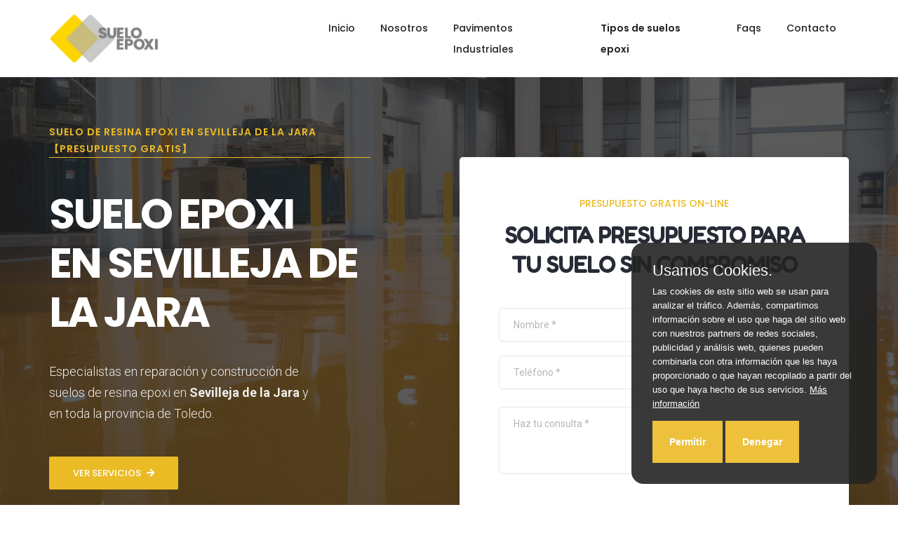

--- FILE ---
content_type: text/html
request_url: https://www.sueloepoxi.com/toledo/sevilleja-de-la-jara.html
body_size: 18063
content:
<!doctype html>
<html class="no-js" lang="es">
<head>
<!-- CANONICAL AUTOMATICA -->
<script>
  document.addEventListener('DOMContentLoaded', function(){
    var canonicalLink = document.createElement('link');
    canonicalLink.setAttribute('rel', 'canonical');
    canonicalLink.setAttribute('href', window.location.href);
    document.head.appendChild(canonicalLink);
  });
</script>
<!-- FIN CANONICAL AUTOMATICA -->
<meta charset="utf-8">
<meta http-equiv="X-UA-Compatible" content="IE=edge" />
<meta name="viewport" content="width=device-width,initial-scale=1.0,maximum-scale=1" />
<title>Suelo Epoxi en Sevilleja de la Jara - Pavimento nuevo y reparación con pintura de resina epoxi en Sevilleja de la Jara (Toledo)</title>
<!-- METAS JSON-->
<!-- DATOS ESTRUCTURADOS DE FAQS -->
<script type="application/ld+json">
{
  "@context": "http://schema.org",
  "@type": "FAQPage",
  "mainEntity": [
    {
      "@type": "Question",
      "name": "¿Qué es el suelo epoxi?",
      "acceptedAnswer": {
        "@type": "Answer",
        "text": "El **suelo epoxi** es un tipo de recubrimiento para pisos que se compone de una resina epoxi y un endurecedor. Este material se caracteriza por ser **duradero, resistente** a los productos químicos y de fácil limpieza. Su aplicación es ideal para espacios industriales, comerciales e incluso residenciales. **Su instalación** es sencilla y puede adaptarse a diversos diseños y colores, lo que lo hace muy versátil. Además, el suelo epoxi ofrece una **superficie lisa y brillante** que refleja la luz, lo que mejora la iluminación de los espacios. En resumen, el suelo epoxi es una excelente opción para quienes buscan **calidad y resistencia** en sus pisos."
      }
    },
    {
      "@type": "Question",
      "name": "¿Dónde se utiliza comúnmente el suelo epoxi?",
      "acceptedAnswer": {
        "@type": "Answer",
        "text": "El **suelo epoxi** es comúnmente utilizado en diversos espacios comerciales e industriales debido a sus propiedades duraderas y resistentes. Este tipo de suelo es ideal para lugares como almacenes, hospitales, talleres, cocinas industriales y garajes. Gracias a su capacidad para resistir el desgaste y los productos químicos, el suelo epoxi es una excelente opción para ambientes donde se requiera una superficie resistente y fácil de limpiar. Además, su acabado brillante y liso lo convierte en una elección popular para mejorar la estética de cualquier espacio. En resumen, el suelo epoxi es la solución ideal para espacios que necesitan resistencia y durabilidad."
      }
    },
    {
      "@type": "Question",
      "name": "¿Cuáles son las ventajas del suelo epoxi?",
      "acceptedAnswer": {
        "@type": "Answer",
        "text": "<p><strong><u>Ventajas del suelo epoxi</u>:</strong></p><p>El suelo epoxi es una <strong>solución duradera</strong> y resistente para diferentes tipos de superficies, tanto en entornos industriales como residenciales. Sus principales ventajas incluyen:</p><ul><li><strong>Fácil limpieza:</strong> al ser una superficie lisa y sin poros, es muy sencillo de mantener y limpiar.</li><li><strong>Resistencia:</strong> es altamente resistente a químicos, impactos y abrasiones, lo que lo hace ideal para zonas de alto tráfico.</li><li><strong>Se adapta a diferentes necesidades:</strong> gracias a su versatilidad, se puede personalizar en cuanto a colores y texturas.</li><li><strong>Larga vida útil:</strong> una vez instalado correctamente, el suelo epoxi puede durar muchos años sin necesidad de reparaciones.</li></ul>"
      }
    },
    {
      "@type": "Question",
      "name": "¿Cuánto tiempo dura el suelo epoxi?",
      "acceptedAnswer": {
        "@type": "Answer",
        "text": "<p><strong>El suelo epoxi</strong> es una opción popular para recubrir suelos en industrias, comercios y garajes debido a su durabilidad y resistencia. <u>Este tipo de suelo</u> puede durar hasta 20 años si se instala correctamente y se mantiene adecuadamente. La durabilidad del suelo epoxi depende de factores como el tráfico, la limpieza y el mantenimiento regular. Es importante realizar una inspección periódica para detectar cualquier daño o desgaste y realizar las reparaciones necesarias. En general, <em>el suelo epoxi puede durar</em> muchos años si se cuida adecuadamente.</p>"
      }
    },
    {
      "@type": "Question",
      "name": "¿Cómo se instala el suelo epoxi?",
      "acceptedAnswer": {
        "@type": "Answer",
        "text": "Para instalar el suelo epoxi de forma adecuada, necesitas seguir estos pasos:1. **Preparación del suelo**: limpia a fondo la superficie y asegúrate de que esté seca y libre de polvo.2. **Aplicación del primer**: aplica una capa de imprimación para mejorar la adherencia del suelo epoxi.3. **Mezcla el epoxi**: combina la resina y el endurecedor en las proporciones correctas.4. **Aplicación del epoxi**: vierte la mezcla en el suelo y extiéndela uniformemente con un rodillo.5. **Tiempo de secado**: deja que el suelo se seque y cure según las instrucciones del fabricante.¡Ya tienes tu suelo epoxi instalado de manera profesional y duradera!"
      }
    },
    {
      "@type": "Question",
      "name": "¿El suelo epoxi es seguro para la salud y el medio ambiente?",
      "acceptedAnswer": {
        "@type": "Answer",
        "text": "El suelo epoxi es una excelente opción para tu hogar o negocio, ya que es **seguro para la salud** y el **medio ambiente**. Este tipo de suelo no emite sustancias tóxicas y es resistente a bacterias y hongos, lo que lo convierte en una alternativa segura para espacios donde se requiere una alta higiene. Además, el suelo epoxi es fácil de limpiar, lo que contribuye a mantener un ambiente saludable. En resumen, si estás buscando una solución duradera y respetuosa con el medio ambiente, el suelo epoxi es una excelente opción. ¡No dudes en contactarnos para obtener más información!"
      }
    },
    {
      "@type": "Question",
      "name": "¿Es posible aplicar suelo epoxi sobre un suelo existente?",
      "acceptedAnswer": {
        "@type": "Answer",
        "text": "<p>¿Es posible aplicar **suelo epoxi** sobre un suelo existente? Esta es una pregunta común entre quienes desean renovar sus espacios. La respuesta es sí, se puede aplicar **suelo epoxi** sobre un suelo existente con la preparación adecuada. Antes de la aplicación, es importante limpiar y preparar el suelo existente para garantizar una adhesión óptima. Además, es recomendable consultar con un profesional para asegurar un resultado duradero y de alta calidad. Con el **suelo epoxi**, se pueden crear superficies resistentes, fáciles de limpiar y con un acabado estético moderno. ¡Transforma tu espacio con **suelo epoxi**!</p>"
      }
    },
    {
      "@type": "Question",
      "name": "¿Cuál es el costo del suelo epoxi en comparación con otros tipos de revestimientos para suelos?",
      "acceptedAnswer": {
        "@type": "Answer",
        "text": "<p>El costo del suelo epoxi varía dependiendo de varios factores, como el tamaño del área a cubrir, el tipo de epoxi utilizado y la complejidad del trabajo de instalación. Sin embargo, en comparación con otros tipos de revestimientos para suelos, el suelo epoxi suele ser una opción más económica a largo plazo debido a su durabilidad y resistencia a la abrasión, manchas y productos químicos. Además, su fácil limpieza y mantenimiento hacen que sea una excelente inversión. En resumen, el suelo epoxi se destaca no solo por su costo inicial competitivo, sino también por su vida útil extendida y beneficios a largo plazo.</p>"
      }
    }
  ]
}
</script>
<!-- DATOS ESTRUCTURADOS DE NEGOCIO LOCAL -->
<script type="application/ld+json">
    {
    "@context": "http://schema.org",
    "@type": "LocalBusiness",
    "name": "sueloepoxi.com - suelos de resina epoxi en Sevilleja de la Jara",
    "image": "https://www.sueloepoxi.com/images/logo-suelo.png",
    "description": "Servicio de instalación y reparación de suelos de resina epoxi en Sevilleja de la Jara. Expertos en suelos industriales y comerciales. Pide tu presupuesto ahora.",
    "address": {
    "@type": "PostalAddress",
    "streetAddress": "Plaza de España 1",
    "addressLocality": "Sevilleja de la Jara",
    "addressRegion": "Toledo",
    "postalCode": "45634",
    "addressCountry": "ES"
    },
    "telephone": "+34 627 36 28 32",
    "email": "contacto@sueloepoxi.com",
    "url": "https://www.sueloepoxi.com",
    "priceRange": "Desde 300€",
    "review": {
    "@type": "Review",
    "reviewRating": {
    "@type": "Rating",
    "ratingValue": "5",
    "bestRating": "5"
    },
    "author": {
    "@type": "Person",
    "name": "Javier"
    }
    },
    "geo": {
    "@type": "GeoCoordinates",
    "latitude": "39.57607",
    "longitude": "-4.962416"
    },
    "openingHoursSpecification": {
    "@type": "OpeningHoursSpecification",
    "dayOfWeek": [
    "Lunes",
    "Martes",
    "Miércoles",
    "Jueves",
    "Viernes"
    ],
    "opens": "08:00",
    "closes": "20:00"
    }
    }
    </script>
<!-- DATOS ESTRUCTURADOS OFERTA EMPLEO -->
<script type="application/ld+json">
  {
    "@context": "https://schema.org/",
    "@type": "JobPosting",
    "title": "Aplicadores autónomos de suelos resina epoxi en Sevilleja de la Jara",
    "description": "En nuestra empresa estamos en búsqueda de **aplicadores de suelos de resina epoxi** en **Sevilleja de la Jara**. Si tienes experiencia en este campo, eres una persona responsable y con ganas de trabajar en un ambiente dinámico, ¡esta es tu oportunidad! Ofrecemos **contrato estable**, **formación continua** y un **ambiente de trabajo amigable**. Además, tendrás la oportunidad de formar parte de un equipo profesional y comprometido con la excelencia en cada proyecto. Requisitos:- Experiencia previa en la aplicación de suelos de resina epoxi.- Disponibilidad para trabajar a jornada completa.- Residencia en **Sevilleja de la Jara** o alrededores.Si cumples con los requisitos y estás interesado en unirte a nuestro equipo, envíanos tu **currículum vitae** a nuestro correo electrónico. ¡Te esperamos!",
    "identifier": {
      "@type": "PropertyValue",
      "name": "SUELOEPOXI.COM",
      "value": "Empresa de construcción y reparación de suelos de resina epoxi en Sevilleja de la Jara"
    },
    "datePosted": "2024-01-28",
    "validThrough": "2025-01-28T00:00",
    "employmentType": "FULL_TIME",
    "hiringOrganization": {
      "@type": "Organization",
      "name": "SUELOEPOXI.COM",
      "sameAs": "https://www.sueloepoxi.com",
      "logo": "https://www.sueloepoxi.com/images/logo-suelo-black.png"
    },
    "jobLocation": {
      "@type": "Place",
      "address": {
        "@type": "PostalAddress",
        "streetAddress": "Plaza España 1",
        "addressLocality": "Sevilleja de la Jara",
        "addressRegion": "Toledo",
        "postalCode": "45634",
        "addressCountry": "ES"
      }
    },
    "baseSalary": {
      "@type": "MonetaryAmount",
      "currency": "EUR",
      "value": {
        "@type": "QuantitativeValue",
        "value": "90€",
        "unitText": "HOUR"
      }
    }
  }
  </script>
<!-- FIN DATOS ESTRUCTURADOS OFERTA EMPLEO -->
<!-- METAS SEO-->
<meta name="email" content="contacto@sueloepoxi.com" />
<meta name="website" content="https://www.sueloepoxi.com" />
<meta name="geo.position" contect="39.57607; -4.962416" />
<meta name="geo.placename" contect="Sevilleja de la Jara" />
<meta name="geo.region" contect="España" />
<meta name="robots" content="index, follow" />
<meta name="author" content="SUELO EPOXI" />
<meta name="publisher" content="SUELO EPOXI" />
<meta http-equiv="Content-Language" content="es" />
<meta name="description" content="Servicio de instalación y reparación de suelos de resina epoxi en Sevilleja de la Jara. Expertos en suelos industriales y comerciales. Pide tu presupuesto ahora." />
<meta name="keywords" content="instalación de suelos de resina epoxi en Sevilleja de la Jara, reparación de suelos de resina, expertos en suelos de resina, suelos de resina de alta calidad, presupuesto para suelos de resina, suelos de resina para empresas, suelos de resina para garajes, suelos de resina para naves industriales, suelos de resina para viviendas, renovación de suelos con resina epoxi, suelos duraderos y fáciles de limpiar, mejora la estética de tu espacio con suelos de resina epoxi." />
<meta property="og:title" content="★★★★✩ - Instalación y reparación de Suelo Epoxi en Sevilleja de la Jara" />
<meta property="og:description" content="★★★★✩ - Servicio de instalación y reparación de suelos de resina epoxi en Sevilleja de la Jara. Expertos en suelos industriales y comerciales. Pide tu presupuesto ahora." />
<meta property="og:type" content="website" />
<meta property="og:image" content="https://www.sueloepoxi.com/images/logo-suelo.png" />
<meta property="og:url" content="permalink" />
<link rel="shortcut icon" href="../images/favicon.png">
<link rel="stylesheet" type="text/css" href="../css/font-icons.min.css">
<link rel="stylesheet" type="text/css" href="../css/theme-vendors.min.css">
<link rel="stylesheet" type="text/css" href="../css/style.css" />
<link rel="stylesheet" type="text/css" href="../css/responsive.css" />
</head>
<body data-mobile-nav-style="classic">
﻿<!-- MENÚ -->
<header>
<nav class="navbar top-space navbar-expand-lg navbar-light bg-white header-light fixed-top header-reverse-scroll">
<div class="container-lg nav-header-container">
<div class="col-auto col-sm-6 col-lg-2 me-auto ps-lg-0">
<a class="navbar-brand" href="/" title="Suelo Epoxi">
<img src="/images/logo-suelo-black.png" data-at2x="/images/logo-suelo.png" class="default-logo" alt="Suelo Epoxi Logo" title="Aplicadores de resina epoxi para suelos y pavimentos en toda España">
<img src="/images/logo-suelo-black.png" data-at2x="/images/logo-suelo.png" class="alt-logo" alt="Suelo Epoxi Logo" title="Suelos de resina epoxi en España">
<img src="/images/logo-suelo-black.png" data-at2x="/images/logo-suelo-black.png" class="mobile-logo" alt="Suelo Epoxi Logo" title="Suelos de resina epoxi en toda España">
</a>
</div>
<div class="col-auto col-lg-8 menu-order px-lg-0">
<button class="navbar-toggler float-end" type="button" data-bs-toggle="collapse" data-bs-target="#navbarNav" aria-controls="navbarNav" aria-label="Toggle navigation">
<span class="navbar-toggler-line"></span>
<span class="navbar-toggler-line"></span>
<span class="navbar-toggler-line"></span>
<span class="navbar-toggler-line"></span>
</button>
<div class="collapse navbar-collapse justify-content-center" id="navbarNav">
<ul class="navbar-nav alt-font">
<li class="nav-item"><a href="#inicio" title="Página de inicio" class="inner-link nav-link">Inicio</a></li>
<li class="nav-item"><a href="#nosotros" title="Página nuestra empresa" class="inner-link nav-link">Nosotros</a></li>
<li class="nav-item"><a href="#pavimentos-industriales" title="Pavimentos industriales" class="inner-link nav-link">Pavimentos Industriales</a></li>
<li class="nav-item"><a href="#servicios" title="Página de servicios" class="inner-link nav-link"><b>Tipos de suelos epoxi</b></a></li>
<li class="nav-item"><a href="#faq" title="Preguntas frecuentes" class="inner-link nav-link">Faqs</a></li>
<li class="nav-item"><a href="#contacto" title="Preguntas frecuentes" class="inner-link nav-link">Contacto</a></li>
</ul>
</div>
</div>
<!-- Botones Móvil -->


<div class="s12 boton-movil" id="phone-banner-mobile">
<div class="wrap-phone">
<a title="Consulta presupuesto sin compromiso" href="#contacto"><i class="feather icon-feather-mail icon-fixed" aria-hidden="true"></i>Contacta con nosotros</a>
</div>
</div>
<!-- Fin Botones Móvil -->
</div>
</nav>
</header>
<!-- Hero -->
<section id="contacto" class="parallax small-section" data-parallax-background-ratio="0.5" style="background-image:url('/images/hero-epoxi.jpg');">
<div class="opacity-medium bg-extra-dark-gray z-index-0"></div>
<div id="inicio" class="container position-relative">
<div class="row justify-content-center">
<div class="col-12 col-xl-5 col-lg-6 d-flex flex-column text-center text-md-start text-sm-center justify-content-center full-screen padding-10-rem-bottom padding-6-rem-top lg-padding-10-rem-top lg-padding-8-rem-bottom md-padding-6-rem-top md-padding-5-rem-bottom sm-h-auto sm-padding-5-rem-bottom">
<span class="align-self-center align-self-md-start alt-font font-weight-600 text-medium letter-spacing-1px line-height-24px text-sunglow border-bottom border-width-1px border-color-sunglow d-inline-block text-uppercase margin-45px-bottom sm-margin-35px-bottom">Suelo de resina Epoxi en Sevilleja de la Jara 【PRESUPUESTO GRATIS】</span>
<h1 class="alt-font text-white font-weight-700 letter-spacing-minus-3px text-uppercase margin-2-half-rem-bottom title-large-2">Suelo epoxi <br> en Sevilleja de la Jara</h1>
<p class="text-large text-white opacity-9 line-height-30px font-weight-300 w-85 sm-w-100">Especialistas en reparación y construcción de suelos de resina epoxi en <strong>Sevilleja de la Jara</strong> y en toda la provincia de Toledo.</p>
<a href="#servicios" class="section-link align-self-center align-self-md-start btn btn-round-edge-small btn-large btn-sunglow margin-1-half-rem-top inner-link">Ver servicios<i class="fas fa-arrow-right right-icon"></i></a>
</div>
﻿<div class="col-12 col-lg-6 offset-xl-1 text-center text-md-start justify-content-center  padding-4-rem-bottom padding-6-rem-top lg-padding-5-rem-top lg-padding-8-rem-bottom md-padding-2-rem-top md-padding-10-rem-bottom sm-h-auto sm-padding-5-rem-bottom">

<div class="text-center border-radius-5px bg-white box-shadow-small overflow-hidden padding-4-rem-all md-padding-4-rem-all xs-padding-3-half-rem-all">
<span class="alt-font text-medium text-sunglow text-uppercase font-weight-500 d-block margin-15px-bottom sm-margin-10px-bottom">Presupuesto gratis on-line</span>
<div class="pseudo-h5 special-font text-slate-blue font-weight-700 text-uppercase letter-spacing-minus-1px margin-40px-bottom">SOLICITA <b>PRESUPUESTO</b> PARA TU SUELO SIN COMPROMISO</div>

<!-- Formulario -->
<div class="contact-form" style="opacity: 0.8;">

<div class="row">
<input type="text" name="name" style="display: none">
<input type="text" name="nombre" style="display: none">
<input type="text" name="email" style="display: none">
<input type="text" name="telephone" style="display: none">
<input type="text" name="telefono" style="display: none">
<input type="text" name="city" style="display: none">
<input type="text" name="ciudad" style="display: none">
<input type="text" name="message" style="display: none">
<input type="text" name="mensaje" style="display: none">
</div> 

<div class="row align-items-center">

<div class="col-md-6 margin-5px-bottom">
<input type="text" name="inputs[ff_nm]" aria-required="true" aria-invalid="false" class="medium-input border-radius-5px margin-15px-bottom required" placeholder="Nombre *">
</div>

<div class="col-md-6 margin-5px-bottom">
<input type="email" name="ff_em" aria-required="true" aria-invalid="false" class="medium-input border-radius-5px margin-15px-bottom required" placeholder="E-mail *" />
</div>

<div class="col-md-6 margin-5px-bottom">
<input type="number" name="inputs[ff_tl]" aria-required="true" aria-invalid="false" class="medium-input border-radius-5px margin-15px-bottom required" placeholder="Teléfono *">
</div>

<div class="col-md-6 margin-5px-bottom">
<input type="text" name="inputs[ff_ciudad]" aria-required="true" aria-invalid="false" class="medium-input border-radius-5px margin-15px-bottom required" placeholder="Localidad *">
</div>

<div class="col-12 margin-5px-top">
<textarea class="border-radius-5px  medium-input required" name="ff_ms" aria-required="true" aria-invalid="false" placeholder="Haz tu consulta *" rows="4" cols="4"></textarea>
</div>

<!-- Acordeón -->
<div class="panel-group accordion-event accordion-style-02 text-start" id="accordion2" data-active-icon="icon-feather-minus" data-inactive-icon="icon-feather-plus">
<div class="panel bg-transparent">
<div class="panel-heading border-color-dark-transparent">
<a class="accordion-toggle" data-bs-toggle="collapse" data-bs-parent="#accordion2" title="Protección de datos" href="#accordion-datos">
<div class="panel-title">
<span class="alt-font text-small text-slate-blue d-inline-block">Información sobre Protección de Datos</span>
<i class="indicator text-sunglow feather icon-feather-plus"></i>
</div>
</a>
</div>
<div id="accordion-datos" class="panel-collapse collapse" data-bs-parent="#accordion2">
<div class="panel-body text-extra-small text-slate-blue">
<strong>Responsable</strong>: socialonce marketing&internet, s.l. / C.I.F: B99428401 / Dirección: Pso. Independencia 19, 6º dcha. / E-mail ejercicio de derechos: contacto@social11.es<br>
<strong>Finalidad principal</strong>: Atender las consultas de forma personal y remitir la información que nos solicita. Gestionar la potencial relación comercial/profesional.<br>
<strong>Derechos</strong>: Acceso, rectificación, supresión y portabilidad de tus datos, de limitación y oposición a su tratamiento, así como a no ser objeto de decisiones basadas únicamente en el tratamiento automatizado de tus datos, cuando procedan.<br>
<strong>Información adicional</strong>: Puedes consultar la información adicional y detallada sobre nuestra Política de Privacidad en <a title="Política de Privacidad" href="/legal.html#privacidad" target="_blank" class="text-decoration-underline text-slate-blue">esta sección</a>.
</div>
</div>
</div> 
</div>
<!-- Fin Acordeón -->


<!-- Check Privacidad -->
<div class="col text-start margin-20px-bottom sm-margin-20px-bottom">
<input type="checkbox" name="policy" class="terms-condition d-inline-block align-top w-auto mb-0 margin-10px-right margin-5px-top required">
<label for="policy" class="text-small d-inline-block align-top w-85 md-w-90 xs-w-85">
Declaro haber entendido la información facilitada y consiento el tratamiento que se efectuará de mis datos de carácter personal.
<a href="/legal.html#privacidad" title="Política de Privacidad" target="_blank" class="text-decoration-underline text-slate-blue">Política de privacidad</a>.</label>
</div>
<!-- Fin Check Privacidad -->

</div>

<input type="submit" value="Envía tu consulta" id="ff_1" class="btn btn-fancy btn-large btn-sunglow btn-round-edge w-100 submit"/>
<div class="contact-form-result hidden"></div> 
</div>



<!-- Fin Formulario -->

</div>

</div>
</div>
</div>
<!-- <div class="scroll-down-bottom md-display-none">
<a href="#inicio" class="section-link d-block w-2px h-35px bg-white mx-auto right-0px left-0px position-absolute">
<span class="scroll-down-text alt-font font-weight-600 text-white letter-spacing-minus-1-half margin-5px-bottom">scroll</span>
</a>
</div> -->
</section>
<!-- Fin Hero -->
<!-- NOSOTROS -->
<section id="nosotros" class="half-section border-bottom border-color-medium-gray">
<div class="container">
<div class="row align-items-center justify-content-center">
<div class="col-12 col-lg-6 col-md-10 md-margin-5-rem-bottom wow animate__fadeIn">
<span class="w-50px h-4px d-inline-block align-middle bg-sunglow"></span>
<h2 class="alt-font titular-section text-extra-dark-gray font-weight-600 margin-25px-bottom mx-auto mx-xl-0 lg-margin-15px-bottom md-w-100">Somos aplicadores de resina epoxi</h2>
<p class="w-90 margin-20px-bottom lg-w-90 md-margin-25px-bottom text-extra-dark-gray line-height-26px alt-font"><p>Transforma tus espacios con <strong>suelo de resina epoxi</strong>, un recubrimiento de alta durabilidad y facilidad de mantenimiento. El <u>epoxi</u> es resistente al desgaste, proporciona un acabado brillante y es personalizable en cuanto a color y diseño.</p><ul>  <li><strong>Ventajas de la resina epoxi:</strong></li>  <li>Durabilidad: <u>Resiste alto tráfico y dura años</u>.</li>  <li>Estética: <u>Acabado moderno y limpio</u>.</li>  <li>Mantenimiento: <u>Fácil de limpiar</u>.</li>  <li>Versatilidad: <u>Apto para uso residencial y comercial</u>.</li></ul><p>Aprovecha las ventajas del <strong>suelo de resina epoxi</strong> para lograr un look moderno y de alta duración en tus espacios.</p></p>
</div>
<div class="col-12 col-lg-6 col-md-10 wow animate__fadeIn" data-wow-delay="0.2s">
<div class="position-relative">
<img class="w-100 border-radius-10px" src="/images/quienes-somos.jpg" alt="¿Que es un suelo de resina epoxi?" title="¿Que es un suelo de resina epoxi?" />
</div>
</div>
</div>
</div>
</section>
<!-- PAVIMENTOS INDUSTRIALES -->
<section id="pavimentos-industriales" class="bg-light-gray overflow-visible overlap-height">
<div class="container">
<div class="row">
<div class="col-12 text-center overlap-section wow animate__zoomIn">
<div class="overlap-section-inner">
<img src="/images/circulo-suelo-epoxi.png" alt="Reparación de pavimentos de resin a epoxi en Sevilleja de la Jara" title="Reparación de pavimentos de resin a epoxi en Sevilleja de la Jara"/>
</div>
</div>
</div>
<div class="row align-items-center justify-content-center">
<div class="col-12 col-lg-6 col-md-9 p-0 md-margin-30px-bottom wow animate__fadeIn" data-wow-delay="0.2s">
<div class="position-relative">
<div class="swiper-container slider-one-slide black-move" data-slider-options='{ "slidesPerView": 1, "loop": true, "pagination": { "el": ".swiper-pagination", "clickable": true }, "navigation": { "nextEl": ".swiper-button-next-nav", "prevEl": ".swiper-button-previous-nav" }, "autoplay": { "delay": 9000, "disableOnInteraction": false }, "keyboard": { "enabled": true, "onlyInViewport": true }, "effect": "slide" }'>
<div class="swiper-wrapper">
<!-- 1 -->
<div class="swiper-slide padding-15px-all">
<div class="h-100 bg-white box-shadow position-relative">
<img src="/images/suelo-nuevo.jpg" alt="Realización de suelo nuevo con resina epoxi" title="Realización de suelo nuevo con resina epoxi">
<div class="padding-4-half-rem-lr padding-3-half-rem-tb feature-box feature-box-left-icon-middle last-paragraph-no-margin lg-padding-2-half-rem-lr sm-padding-4-rem-lr xs-padding-2-rem-all">
<div class="feature-box-icon margin-40px-right lg-margin-35px-right xs-margin-15px-right">
<div class="pseudo-h4 alt-font font-weight-600 text-slate-blue mb-0">01</div>
</div>
<div class="feature-box-content padding-40px-left border-left border-width-2px border-color-sunglow lg-padding-35px-left xs-padding-15px-left">
<span class="text-slate-blue alt-font font-weight-600 d-block text-extra-medium margin-5px-bottom">Construcción de suelo nuevo</span>
<p class="text-slate-blue alt-font line-height-24px">Ya sea que necesite una superficie resistente a productos químicos, antideslizante o de fácil limpieza.</p>
</div>
</div>
</div>
</div>
<!-- 2 -->
<div class="swiper-slide padding-15px-all">
<div class="h-100 bg-white box-shadow position-relative">
<img src="/images/reparacion-suelo.jpg" alt="Reparación de suelos epoxi en Sevilleja de la Jara" title="Reparación de suelos epoxi en Sevilleja de la Jara">
<div class="padding-4-half-rem-lr padding-3-half-rem-tb feature-box feature-box-left-icon-middle last-paragraph-no-margin lg-padding-2-half-rem-lr sm-padding-4-rem-lr xs-padding-2-rem-all">
<div class="feature-box-icon margin-40px-right lg-margin-35px-right xs-margin-15px-right">
<div class="pseudo-h4 alt-font font-weight-600 text-slate-blue mb-0">02</div>
</div>
<div class="feature-box-content padding-40px-left border-left border-width-2px border-color-sunglow lg-padding-35px-left xs-padding-15px-left">
<span class="text-slate-blue alt-font font-weight-600 d-block text-extra-medium margin-5px-bottom">Reparación de suelos epoxi</span>
<p class="text-slate-blue alt-font line-height-24px">Desde la eliminación de imperfecciones hasta la aplicación de nuevas capas de pintura epoxi.</p>
</div>
</div>
</div>
</div>
<!-- 3 -->
<div class="swiper-slide padding-15px-all">
<div class="h-100 bg-white box-shadow position-relative">
<img src="/images/mantenimiento-suelo.jpg" alt="Mantenimiento de suelos epoxi en toda la provincia de Toledo" title="Mantenimiento de suelos epoxi en toda la provincia de Toledo">
<div class="padding-4-half-rem-lr padding-3-half-rem-tb feature-box feature-box-left-icon-middle last-paragraph-no-margin lg-padding-2-half-rem-lr sm-padding-4-rem-lr xs-padding-2-rem-all">
<div class="feature-box-icon margin-40px-right lg-margin-35px-right xs-margin-15px-right">
<div class="pseudo-h4 alt-font font-weight-600 text-slate-blue mb-0">03</div>
</div>
<div class="feature-box-content padding-40px-left border-left border-width-2px border-color-sunglow lg-padding-35px-left xs-padding-15px-left">
<span class="text-slate-blue alt-font font-weight-600 d-block text-extra-medium margin-5px-bottom">Mantenimiento de suelos epoxi</span>
<p class="text-slate-blue alt-font line-height-24px">Mantenimiento preventivo que incluyen limpieza, inspección y reparación periódica del pavimento.</p>
</div>
</div>
</div>
</div>
</div>
</div>
<!-- Paginación -->
<div class="swiper-button-next-nav swiper-button-next slider-navigation-style-08 dark"><i class="feather icon-feather-arrow-right text-extra-large"></i></div>
<div class="swiper-button-previous-nav swiper-button-prev slider-navigation-style-08 dark"><i class="feather icon-feather-arrow-left text-extra-large"></i></div>
<!-- Fin Paginación -->
</div>
</div>
<div class="col-12 col-lg-5 offset-lg-1 col-md-9 wow animate__fadeInRight" data-wow-delay="0.2s">
<h2 class="pseudo-h4 special-font font-weight-700 text-slate-blue letter-spacing-minus-1px line-height-40px margin-40px-bottom cd-headline sm-w-75 sm-line-height-30px xs-w-80 xs-margin-20px-bottom">
<span class="p-0 d-block">Pavimento industrial de <b class="text-decoration-line-bottom-thick padding-5px-bottom">resina epoxi</b> </span>
</h2>
<div class="panel-group accordion-event accordion-style-03" id="accordion111" data-active-icon="fa-angle-down" data-inactive-icon="fa-angle-right">
<div class="panel bg-sunglow box-shadow-small border-radius-5px">
<div class="panel-heading">
<a class="accordion-toggle collapsed" title="Método de trabajo" data-bs-toggle="collapse" data-bs-parent="#accordion111" href="#accordion-style-111" aria-expanded="false">
<div class="panel-title">
<span class="text-large alt-font text-white d-inline-block font-weight-500">Este es nuestro método de trabajo</span>
<i class="indicator fas fa-angle-right text-white icon-extra-small"></i>
</div>
</a>
</div>
<div id="accordion-style-111" class="panel-collapse collapse" data-bs-parent="#accordion111">
<div class="panel-body">
<ul class="list-style-05 text-white alt-font line-height-24px">
<p>Comenzamos evaluando las necesidades específicas de su negocio y su espacio industrial.
A continuación, diseñamos un plan detallado que incluye la preparación de la superficie, la <strong>aplicación de capas de suelo epoxi</strong> de alta resistencia y la finalización con un sellado protector.
Nuestro equipo altamente capacitado garantiza que cada paso se realice con precisión y profesionalidad.</p>
</div>
</div>
</div>
</div>
<p class="alt-font text-slate-blue w-90 md-w-100 margin-15px-bottom line-height-24px font-weight-400">
En el mundo de la industria y la manufactura, la <strong>elección del pavimento</strong> adecuado es esencial para garantizar la seguridad, la eficiencia y la durabilidad de las instalaciones.
Somos expertos en la <strong>aplicación de suelo epoxi</strong> para pavimentos industriales, ofreciendo soluciones de alta calidad que cumplen con los estándares más exigentes.
</p>
<ul class="alt-font w-90 list-style-01 font-weight-500 text-slate-blue lg-w-100 sm-w-85 xs-w-100">
<li><i class="fas fa-check text-sunglow"></i>Contacto personalizado desde el principio</li>
<li><i class="fas fa-check text-sunglow"></i>Trabajo eficaz y rápido</li>
<li><i class="fas fa-check text-sunglow"></i>Presupuesto personalizado</li>
</ul>
</div>
</div>
</div>
</section>
<!-- PUNTOS -->
<section class="half-section">
<div class="container">
<div class="row justify-content-center">
<!-- 1 -->
<div class="col-10 col-lg-3 col-sm-6 text-center process-step-style-03 simple md-margin-5-rem-bottom">
<div class="process-step-item">
<div class="process-step-item-box">
<span class="process-step-item-box-bfr bg-medium-gray"></span>
<div class="process-step-icon">
<span class="process-step-number text-white font-weight-500">
<span class="process-step-number-bfr bg-medium-gray"></span>1<span class="process-step-number-afr bg-sunglow"></span>
</span>
</div>
<div class="process-content last-paragraph-no-margin">
<div class="feature-box-icon margin-10px-bottom">
<img src="/images/experiencia.png" class="w-70px" alt="El epoxi esa mas famoso que Leroy en bailarín de Fama." title="¿Sabes cuanto cuesta el m2 de pintura epoxi?">
</div>
<span class="special-font d-inline-block font-weight-700 text-sunglow text-uppercase margin-10px-bottom line-height-20px">Experiencia en suelo epoxi</span>
<p class="alt-font line-height-24px text-slate-blue">Nuestro conocimiento de los productos, técnicas y tendencias nos permite ofrecer soluciones de alta calidad que se adaptan a las necesidades específicas de cada cliente.</p>
</div>
</div>
</div>
</div>
<!-- end progress step item -->
<!-- 2 -->
<div class="col-10 col-lg-3 col-sm-6 text-center process-step-style-03 simple md-margin-5-rem-bottom">
<div class="process-step-item">
<div class="process-step-item-box">
<span class="process-step-item-box-bfr bg-medium-gray"></span>
<div class="process-step-icon">
<span class="process-step-number text-white font-weight-500">
<span class="process-step-number-bfr bg-medium-gray"></span>2<span class="process-step-number-afr bg-sunglow"></span>
</span>
</div>
<div class="process-content last-paragraph-no-margin">
<div class="feature-box-icon margin-10px-bottom">
<img src="/images/calidad.png" class="w-70px" alt="Aplicamos expi a baños, salones, cocinas, en todo tipo de reformas" title="Aplicamos expi a baños, salones, cocinas, en todo tipo de reformas">
</div>
<span class="special-font d-inline-block font-weight-700 text-sunglow text-uppercase margin-10px-bottom line-height-20px">Calidad y duración garantizadas</span>
<p class="alt-font line-height-24px text-slate-blue">Utilizamos materiales de primera calidad y técnicas de instalación de vanguardia para garantizar la durabilidad y la resistencia de nuestros suelos epoxi.</p>
</div>
</div>
</div>
</div>
<!-- 3 -->
<div class="col-10 col-lg-3 col-sm-6 text-center process-step-style-03 simple xs-margin-5-rem-bottom">
<div class="process-step-item">
<div class="process-step-item-box">
<span class="process-step-item-box-bfr bg-medium-gray"></span>
<div class="process-step-icon">
<span class="process-step-number text-white font-weight-500">
<span class="process-step-number-bfr bg-medium-gray"></span>3<span class="process-step-number-afr bg-sunglow"></span>
</span>
</div>
<div class="process-content last-paragraph-no-margin">
<div class="feature-box-icon margin-10px-bottom">
<img src="/images/personalizacion-disenyo.png" class="w-70px" alt="El Mago Merlin no podría hacer un truco de magia como el de nuestros aplicadores por m2, pregunta nuestros precios" title="El Mago Merlin no podría hacer un truco de magia como el de nuestros aplicadores por m2, pregunta nuestros precios">
</div>
<span class="special-font d-inline-block font-weight-700 text-sunglow text-uppercase margin-10px-bottom line-height-20px">Personalización y diseño creativo</span>
<p class="alt-font line-height-24px text-slate-blue">Ofrecemos una variedad de opciones de colores y acabados para que nuestros clientes puedan adaptar sus suelos a sus preferencias estéticas y funcionales.</p>
</div>
</div>
</div>
</div>
<!-- 4 -->
<div class="col-10 col-lg-3 col-sm-6 text-center process-step-style-03 simple">
<div class="process-step-item">
<div class="process-step-item-box">
<span class="process-step-item-box-bfr bg-medium-gray"></span>
<div class="process-step-icon">
<span class="process-step-number text-white font-weight-500">
<span class="process-step-number-bfr bg-medium-gray"></span>4<span class="process-step-number-afr bg-sunglow"></span>
</span>
</div>
<div class="process-content last-paragraph-no-margin xs-no-margin-top">
<div class="feature-box-icon margin-10px-bottom">
<img src="/images/compromiso-cliente.png" class="w-70px" alt="Aplicadores de pintura de por metros cuadrados (m2) en la provincia de Toledo" title="Aplicadores de pintura de por metros cuadrados (m2) en la provincia de Toledo">
</div>
<span class="special-font d-inline-block font-weight-700 text-sunglow text-uppercase margin-10px-bottom line-height-20px">Compromiso con la satisfacción del cliente</span>
<p class="alt-font line-height-24px text-slate-blue">Trabajamos estrechamente con nuestros clientes desde la planificación inicial hasta la finalización del proyecto, asegurándonos de que sus expectativas se cumplan o superen.</p>
</div>
</div>
</div>
</div>
</div>
</div>
</section>
<!-- SERVICIOS -->
<section id="servicios" class="bg-light-gray">
<div class="container">
<div class="row justify-content-center">
<div class="col-12 col-md-6 text-center margin-5-rem-bottom md-margin-4-rem-bottom wow animate__fadeIn">
<span class="alt-font font-weight-500 text-sunglow text-uppercase letter-spacing-1px d-block margin-5px-bottom">Aplicaciones de la pintura de resina epoxi</span>
<div class="pseudo-h5 special-font font-weight-700 text-slate-blue letter-spacing-minus-1px text-uppercase">Servicios que te ofrecemos</div>
</div>
</div>
</div>
<div class="container-fluid padding-6-rem-lr md-padding-2-rem-lr xs-padding-15px-lr">
<div class="row">
<div class="col-12 filter-content">
<ul class="position-inherit portfolio-classic portfolio-wrapper grid grid-loading grid-3col xl-grid-3col lg-grid-3col md-grid-2col sm-grid-2col xs-grid-1col gutter-extra-large text-center">
<li class="grid-sizer"></li>
<!-- 1 -->
<li class="position-inherit grid-item wow animate__fadeIn">
<div class="portfolio-box border-radius-6px box-shadow-large">
<div>
<img src="/images/parking-garaje-interior.jpg" alt="¿Cuanto puesta el m2 de pintura epoxi para un parking y garajes interior y exterior en Sevilleja de la Jara?" title="¿Cuanto puesta el m2 de pintura epoxi para un parking y garajes interior y exterior en Sevilleja de la Jara?" />
</div>
<div class="portfolio-caption bg-white padding-30px-tb lg-padding-20px-tb">
<h3 class="margin-10px-bottom title-small">
<span class="titular-section alt-font text-extra-dark-gray font-weight-500">Parking y garajes</span>
</h3>
</div>
</div>
<div class="panel-group accordion-event accordion-style-02 margin-three-top" id="accordion4" data-active-icon="icon-feather-minus" data-inactive-icon="icon-feather-plus">
<div class="panel bg-transparent">
<div class="panel-heading border-color-black-transparent">
<a class="accordion-toggle" data-bs-toggle="collapse" data-bs-parent="#accordion4" href="#accordion-style-4">
<div class="panel-title">
<h4 class="text-accordion-home font-weight-400 d-block text-extra-dark-gray text-uppercase m-0 text-large">Suelos de resina epoxi para garajes</h4>
<i class="indicator text-sunglow feather icon-feather-plus"></i>
</div>
</a>
</div>
<div id="accordion-style-4" class="panel-collapse collapse" data-bs-parent="#accordion4">
<div class="panel-body">
<p class="text-justify sm-text-left padding-1-rem-lr line-height-26px"><p>¿Estás buscando una solución duradera y resistente para los suelos de tu garaje o parking? ¡La resina epoxi es la respuesta a tus problemas! En <strong>sueloepoxi.com</strong> en Sevilleja de la Jara, ofrecemos un servicio profesional y de calidad para la instalación de suelos de resina epoxi en garajes y parkings.</p><h2>Usos de la resina epoxi en garajes y parkings</h2><p>La resina epoxi es un material ampliamente utilizado en la industria de la construcción debido a su resistencia y durabilidad. En el caso de los garajes y parkings, la resina epoxi se utiliza principalmente por las siguientes razones:</p><ul>  <li><strong>Resistencia:</strong> La resina epoxi es extremadamente resistente al desgaste y al tráfico constante de vehículos, lo que la convierte en una opción ideal para garajes y parkings.</li>  <li><strong>Impermeabilidad:</strong> La resina epoxi forma una capa impermeable que protege el suelo de la humedad y evita filtraciones de líquidos, lo que es especialmente útil en garajes donde se pueden derramar aceites u otros líquidos.</li>  <li><strong>Facilidad de limpieza:</strong> Los suelos de resina epoxi son fáciles de limpiar y mantener, lo que los hace ideales para espacios como garajes y parkings que requieren una limpieza frecuente.</li></ul><h2>Ventajas de la resina epoxi en garajes y parkings</h2><p>Además de sus usos específicos, la resina epoxi ofrece una serie de ventajas adicionales para los garajes y parkings:</p><ul>  <li><strong>Durabilidad:</strong> Los suelos de resina epoxi tienen una vida útil prolongada y requieren poco mantenimiento, lo que los convierte en una inversión a largo plazo.</li>  <li><strong>Estética:</strong> La resina epoxi está disponible en una amplia variedad de colores y acabados, lo que permite crear un espacio personalizado y estéticamente atractivo.</li>  <li><strong>Seguridad:</strong> La resina epoxi es antideslizante y puede incorporar aditivos para mejorar la seguridad en áreas de tráfico intenso.</li></ul><p>En <u>sueloepoxi.com</u> en Sevilleja de la Jara, somos especialistas en la instalación de suelos de resina epoxi en garajes y parkings. ¡Contáctanos para obtener más información y solicitar un presupuesto sin compromiso!</p></p>
</div>
</div>
</div>
</div>
</li>
<!-- 2 -->
<li class="position-inherit grid-item wow animate__fadeIn">
<div class="portfolio-box border-radius-6px box-shadow-large">
<div>
<img src="/images/suelo-industrial.jpg" alt="Soluciones epoxi para naves industriales, de logistica y almacenes en toda la provincia de Toledo" title="Soluciones epoxi para naves industriales, de logistica y almacenes en toda la provincia de Toledo" />
</div>
<div class="portfolio-caption bg-white padding-30px-tb lg-padding-20px-tb">
<h3 class="margin-10px-bottom title-small">
<span class="titular-section alt-font text-extra-dark-gray font-weight-500">Suelo industrial</span>
</h3>
</div>
</div>
<div class="panel-group accordion-event accordion-style-02 margin-three-top" id="accordion6" data-active-icon="icon-feather-minus" data-inactive-icon="icon-feather-plus">
<div class="panel bg-transparent">
<div class="panel-heading border-color-black-transparent">
<a class="accordion-toggle" data-bs-toggle="collapse" data-bs-parent="#accordion6" href="#accordion-style-6">
<div class="panel-title">
<h4 class="text-accordion-home font-weight-400 d-block text-extra-dark-gray text-uppercase m-0 text-large">Suelos epoxi para naves industriales</h4>
<i class="indicator text-sunglow feather icon-feather-plus"></i>
</div>
</a>
</div>
<div id="accordion-style-6" class="panel-collapse collapse" data-bs-parent="#accordion6">
<div class="panel-body">
<p class="text-justify sm-text-left padding-1-rem-lr line-height-26px">¿Estás buscando una solución duradera y resistente para los suelos de tu nave industrial o almacén? En sueloepoxi.com en Sevilleja de la Jara tenemos la respuesta: la resina epoxi. **La resina epoxi** es un material versátil y de alta calidad que se utiliza ampliamente en la industria para revestir suelos. Sus propiedades lo convierten en la opción ideal para áreas de alto tráfico, como almacenes y naves industriales. Una de las principales ventajas de la resina epoxi es su resistencia a la abrasión y al desgaste, lo que la hace ideal para espacios donde se manipulan cargas pesadas o se hacen movimientos constantes de maquinaria. Además, su acabado liso facilita la limpieza y el mantenimiento, lo que permite mantener un ambiente de trabajo seguro y limpio. Otra ventaja de la resina epoxi es su **alta resistencia química**, lo que la hace ideal para suelos en áreas donde se manipulan sustancias corrosivas o químicos agresivos. Además, su capacidad para resistir temperaturas extremas la convierte en la opción perfecta para entornos industriales exigentes. En sueloepoxi.com ofrecemos un servicio completo de instalación de resina epoxi en Sevilleja de la Jara. Nuestro equipo de profesionales cualificados se encargará de preparar y aplicar el revestimiento de forma impecable, garantizando un resultado duradero y de alta calidad. No dudes en contactarnos para más información sobre nuestros servicios de resina epoxi para suelos industriales. ¡Confía en sueloepoxi.com para proteger y mejorar los suelos de tu nave industrial o almacén!</p>
</div>
</div>
</div>
</div>
</li>
<!-- 4 -->
<li class="position-inherit grid-item wow animate__fadeIn">
<div class="portfolio-box border-radius-6px box-shadow-large">
<div>
<img src="/images/cocina-industrial.jpg" alt="Suelos antibacterias y antideslizantes para la industria alimentaria y cocinas industriales en Sevilleja de la Jara" title="Suelos antibacterias y antideslizantes para la industria alimentaria y cocinas industriales en Sevilleja de la Jara" />
</div>
<div class="portfolio-caption bg-white padding-30px-tb lg-padding-20px-tb">
<h3 class="margin-10px-bottom title-small">
<span class="titular-section alt-font text-extra-dark-gray font-weight-500">Industria alimentaria</span>
</h3>
</div>
</div>
<div class="panel-group accordion-event accordion-style-02 margin-three-top" id="accordion7" data-active-icon="icon-feather-minus" data-inactive-icon="icon-feather-plus">
<div class="panel bg-transparent">
<div class="panel-heading border-color-black-transparent">
<a class="accordion-toggle" data-bs-toggle="collapse" data-bs-parent="#accordion7" href="#accordion-style-7">
<div class="panel-title">
<h4 class="text-accordion-home font-weight-400 d-block text-extra-dark-gray text-uppercase m-0 text-large">Suelos antideslizantes en cocinas</h4>
<i class="indicator text-sunglow feather icon-feather-plus"></i>
</div>
</a>
</div>
<div id="accordion-style-7" class="panel-collapse collapse" data-bs-parent="#accordion7">
<div class="panel-body">
<p class="text-justify sm-text-left padding-1-rem-lr line-height-26px">Los suelos de resina epoxi son una excelente opción para la industria alimentaria, especialmente en cocinas industriales y secaderos de jamones. En SueloEpoxi.com, ubicado en Sevilleja de la Jara, ofrecemos un servicio de instalación de suelos de resina epoxi para garantizar la máxima seguridad e higiene en estos espacios tan críticos.**La resina epoxi es un material duradero y resistente que ofrece varias ventajas en comparación con otros tipos de suelos.** En primer lugar, su superficie lisa y sellada es fácil de limpiar y mantener, lo que es esencial en entornos donde la limpieza y la higiene son prioritarias. Además, la resina epoxi es resistente a los productos químicos, a las altas temperaturas y al desgaste, lo que la convierte en una opción ideal para entornos industriales donde se manipulan alimentos.**Otra ventaja de los suelos de resina epoxi es su capacidad para soportar cargas pesadas y resistir el tráfico intenso**, lo que los hace perfectos para áreas de producción y almacenamiento. Además, la resina epoxi es impermeable, lo que evita la filtración de líquidos y la acumulación de bacterias y moho.**En SueloEpoxi.com, contamos con un equipo de profesionales altamente capacitados para la instalación de suelos de resina epoxi en la industria alimentaria.** Nos comprometemos a brindar un servicio de calidad y a satisfacer las necesidades de nuestros clientes, ofreciendo soluciones personalizadas y adaptadas a cada espacio.En resumen, los suelos de resina epoxi son la elección ideal para la industria alimentaria debido a sus numerosas ventajas en términos de seguridad, higiene y durabilidad. Si estás buscando una solución confiable y de alta calidad para tus suelos, no dudes en contactar con SueloEpoxi.com en Sevilleja de la Jara. ¡Estaremos encantados de ayudarte!</p>
</div>
</div>
</div>
</div>
</li>
</ul>
</div>
</div>
<div class="row margin-2-rem-top sm-margin-1-rem-top">
<div class="col-12 filter-content">
<ul class="position-inherit portfolio-classic portfolio-wrapper grid grid-loading grid-3col xl-grid-3col lg-grid-3col md-grid-2col sm-grid-2col xs-grid-1col gutter-extra-large text-center">
<li class="grid-sizer"></li>
<!-- 5 -->
<li class="position-inherit grid-item wow animate__fadeIn">
<div class="portfolio-box border-radius-6px box-shadow-large">
<div>
<img src="/images/grandes-superficies.jpg" alt="Pavimento epoxi para comercios, locales y grandes centros comerciales en Sevilleja de la Jara y en el resto de la provincia de Toledo" title="Pavimento epoxi para comercios, locales y grandes centros comerciales en Sevilleja de la Jara y en el resto de la provincia de Toledo" />
</div>
<div class="portfolio-caption bg-white padding-30px-tb lg-padding-20px-tb">
<h3 class="margin-10px-bottom title-small">
<span class="titular-section alt-font text-extra-dark-gray font-weight-500">Tiendas y grandes superficies</span>
</h3>
</div>
</div>
<div class="panel-group accordion-event accordion-style-02 margin-three-top" id="accordion8" data-active-icon="icon-feather-minus" data-inactive-icon="icon-feather-plus">
<div class="panel bg-transparent">
<div class="panel-heading border-color-black-transparent">
<a class="accordion-toggle" data-bs-toggle="collapse" data-bs-parent="#accordion8" href="#accordion-style-8">
<div class="panel-title">
<h4 class="text-accordion-home font-weight-400 d-block text-extra-dark-gray text-uppercase m-0 text-large">Estético y económico</h4>
<i class="indicator text-sunglow feather icon-feather-plus"></i>
</div>
</a>
</div>
<div id="accordion-style-8" class="panel-collapse collapse" data-bs-parent="#accordion8">
<div class="panel-body">
<p class="text-justify sm-text-left padding-1-rem-lr line-height-26px"><p>La **resina epoxi** es un material versátil y duradero que se ha vuelto cada vez más popular en la industria de la construcción y el diseño de interiores. En particular, su uso en los suelos de tiendas, centros comerciales y supermercados ha demostrado ser una excelente opción debido a sus múltiples ventajas.</p><h2>Usos de la resina epoxi en suelos comerciales</h2><ul><li>**Resistencia**: La resina epoxi es altamente resistente al tráfico pesado, al desgaste y a las manchas, lo que la convierte en una opción ideal para espacios comerciales con un alto flujo de clientes.</li><li>**Durabilidad**: Los suelos de resina epoxi tienen una vida útil prolongada, lo que significa que requieren menos mantenimiento y tienen un costo total de propiedad más bajo en comparación con otros tipos de suelos.</li><li>**Estética**: La resina epoxi está disponible en una amplia gama de colores y acabados, lo que permite crear diseños personalizados que se adapten a la imagen de marca de la tienda o centro comercial.</li><li>**Facilidad de limpieza**: Los suelos de resina epoxi son fáciles de limpiar y mantener, lo que es fundamental en entornos comerciales donde la higiene es una prioridad.</li></ul><p>Si estás pensando en instalar suelos de resina epoxi en tu tienda, centro comercial o supermercado en Sevilleja de la Jara, en sueloepoxi.com te ofrecemos un servicio profesional y de calidad. Nuestro equipo de expertos te asesorará en cada etapa del proceso para garantizarte un resultado óptimo y duradero. ¡Contacta con nosotros y descubre las ventajas de la resina epoxi en tus suelos comerciales!</p></p>
</div>
</div>
</div>
</div>
</li>
<!-- 6 -->
<li class="position-inherit grid-item wow animate__fadeIn">
<div class="portfolio-box border-radius-6px box-shadow-large">
<div>
<img src="/images/instalaciones-deportivas.jpg" alt="Suelos epoxi para intalaciones deportivas en Sevilleja de la Jara y en el resto de la provincia de Toledo" title="Suelos epoxi para intalaciones deportivas en Sevilleja de la Jara y en el resto de la provincia de Toledo" />
</div>
<div class="portfolio-caption bg-white padding-30px-tb lg-padding-20px-tb">
<h3 class="margin-10px-bottom title-small">
<span class="titular-section alt-font text-extra-dark-gray font-weight-500">Instalaciones deportivas</span>
</h3>
</div>
</div>
<div class="panel-group accordion-event accordion-style-02 margin-three-top" id="accordion9" data-active-icon="icon-feather-minus" data-inactive-icon="icon-feather-plus">
<div class="panel bg-transparent">
<div class="panel-heading border-color-black-transparent">
<a class="accordion-toggle" data-bs-toggle="collapse" data-bs-parent="#accordion9" href="#accordion-style-9">
<div class="panel-title">
<h4 class="text-accordion-home font-weight-400 d-block text-extra-dark-gray text-uppercase m-0 text-large">La importancia de la practicidad</h4>
<i class="indicator text-sunglow feather icon-feather-plus"></i>
</div>
</a>
</div>
<div id="accordion-style-9" class="panel-collapse collapse" data-bs-parent="#accordion9">
<div class="panel-body">
<p class="text-justify sm-text-left padding-1-rem-lr line-height-26px">​<h2>Usos y ventajas de la resina epoxi en los suelos de instalaciones deportivas</h2><p>La resina epoxi es un material ampliamente utilizado en la industria de la construcción, especialmente en el revestimiento de suelos de instalaciones deportivas. En sueloepoxi.com, ubicado en Sevilleja de la Jara, ofrecemos un servicio de aplicación de resina epoxi de alta calidad para todo tipo de instalaciones deportivas.</p><p>Uno de los usos principales de la resina epoxi en los suelos deportivos es su alta resistencia al desgaste y a la abrasión, lo que la convierte en una elección ideal para entornos de alto tráfico como canchas de baloncesto, pistas de tenis o gimnasios. Además, su acabado antideslizante proporciona una superficie segura para los deportistas, reduciendo el riesgo de lesiones por resbalones.</p><p>Otra ventaja significativa de la resina epoxi es su durabilidad. A diferencia de otros materiales, como el concreto o el vinilo, la resina epoxi no se agrieta ni se desprende con facilidad, lo que garantiza un suelo de larga duración con un mantenimiento mínimo.</p><p>Además, la resina epoxi es un material versátil que se puede personalizar en términos de color y diseño, lo que permite crear suelos atractivos y únicos que se adapten a la estética de la instalación deportiva. </p><p>En sueloepoxi.com, nuestro equipo de profesionales altamente capacitados se encarga de la instalación de la resina epoxi de manera rápida y eficiente, garantizando un resultado impecable que cumple con los más altos estándares de calidad.</p><p>No hay duda de que la resina epoxi es la mejor opción para los suelos de instalaciones deportivas, tanto por sus propiedades técnicas como por su aspecto estético. ¡Contáctanos hoy mismo y descubre todas las ventajas que la resina epoxi puede ofrecer a tu espacio deportivo!</p>​</p>
</div>
</div>
</div>
</div>
</li>
<!-- 7 -->
<li class="position-inherit grid-item wow animate__fadeIn">
<div class="portfolio-box border-radius-6px box-shadow-large">
<div>
<img src="/images/sector-sanitario.jpg" alt="Suelos epoxi para el sector sanitario (clínicas y hospitales) en Sevilleja de la Jara" title="Suelos epoxi para el sector sanitario (clínicas y hospitales) en Sevilleja de la Jara" />
</div>
<div class="portfolio-caption bg-white padding-30px-tb lg-padding-20px-tb">
<h3 class="margin-10px-bottom title-small">
<span class="titular-section alt-font text-extra-dark-gray font-weight-500">Sector sanitario</span>
</h3>
</div>
</div>
<div class="panel-group accordion-event accordion-style-02 margin-three-top" id="accordion333" data-active-icon="icon-feather-minus" data-inactive-icon="icon-feather-plus">
<div class="panel bg-transparent">
<div class="panel-heading border-color-black-transparent">
<a class="accordion-toggle" data-bs-toggle="collapse" data-bs-parent="#accordion333" href="#accordion-style-333">
<div class="panel-title">
<h4 class="text-accordion-home font-weight-400 d-block text-extra-dark-gray text-uppercase m-0 text-large">Eficiencia y seguridad</h4>
<i class="indicator text-sunglow feather icon-feather-plus"></i>
</div>
</a>
</div>
<div id="accordion-style-333" class="panel-collapse collapse" data-bs-parent="#accordion333">
<div class="panel-body">
<p class="text-justify sm-text-left padding-1-rem-lr line-height-26px">Las **resinas epoxi** son un material ampliamente utilizado en la industria de la construcción, y su uso en el sector sanitario, específicamente en clínicas y hospitales, ofrece numerosas ventajas. En SueloEpoxi.com, ubicados en Sevilleja de la Jara, somos expertos en la instalación de suelos de resina epoxi que cumplen con los más altos estándares de calidad y seguridad. Una de las principales ventajas de la resina epoxi en los suelos del sector sanitario es su **alta resistencia**. Este material es capaz de soportar el tráfico pesado y constante que se produce en entornos sanitarios sin perder sus propiedades. Además, su acabado liso y sin juntas facilita la limpieza y desinfección, lo cual es esencial en espacios donde la higiene es fundamental para prevenir la propagación de enfermedades.Otra ventaja importante de los suelos de resina epoxi es su **durabilidad**. Estos suelos tienen una vida útil prolongada, lo que permite a las clínicas y hospitales ahorrar en costos de mantenimiento a largo plazo. Además, la resina epoxi es resistente a productos químicos, manchas y abrasiones, lo que garantiza que el suelo se mantenga en perfectas condiciones durante muchos años.Además de su resistencia y durabilidad, los suelos de resina epoxi ofrecen una **amplia variedad de diseños y colores**. Esto permite a los establecimientos sanitarios personalizar sus espacios para crear un ambiente acogedor y profesional. Desde colores sólidos hasta acabados decorativos, la resina epoxi ofrece infinitas posibilidades para adaptarse a las necesidades estéticas de cada cliente.En resumen, la resina epoxi es la elección ideal para los suelos del sector sanitario debido a su resistencia, durabilidad y versatilidad en el diseño. En SueloEpoxi.com, estamos comprometidos a ofrecer soluciones de alta calidad que cumplan con las exigencias de nuestros clientes en Sevilleja de la Jara y sus alrededores. ¡Contáctanos hoy para obtener más información sobre nuestros servicios de instalación de suelos de resina epoxi!</p>
</div>
</div>
</div>
</div>
</li>
</ul>
</div>
</div>
</div>
</section>
<!-- PROVINCIAS -->
<section class="bg-sunglow padding-100px-tb md-padding-85px-tb sm-padding-60px-tb text-center text-sm-start">
<div class="container">
<div class="row align-items-center">
<div class="col-12 col-xl-2 md-margin-40px-bottom">
<img src="/images/plano.png" class="mb-0" alt="Ofrecemos servicio de reparación de pintura epoxi en la provincia de Toledo, especialmente en la localidad de Sevilleja de la Jara y en general en toda España" title="Ofrecemos servicio en toda España"/>
</div>
<div class="col-12 col-xl-3 col-sm-auto xs-margin-25px-bottom">
<h2 class="pseudo-h5 alt-font font-weight-600 letter-spacing-minus-1px mb-0 text-white xs-w-80 mx-auto">Ofrecemos servicio en toda la provincia de <a href="index.html">Toledo</a> y en el resto de <a href="https://www.sueloepoxi.com">España</a></h2>
</div>
<div class="col-12 col-xl-1 col-md-auto d-none d-md-block">
<span class="w-40px h-1px bg-white d-block mx-auto"></span>
</div>
<div class="col-12 col-xl-6 col-sm-auto">
<div class="panel-group accordion-event accordion-style-02 w-85 lg-w-100" id="accordion-pais" data-active-icon="icon-feather-minus" data-inactive-icon="icon-feather-plus">
<div class="panel bg-transparent">
<div class="panel-heading border-color-white-transparent">
<a class="accordion-toggle" data-bs-toggle="collapse" data-bs-parent="#accordion-pais" href="#accordion-pais-01" title="Búscanos en tu provincia">
<div class="panel-title">
<span class="alt-font text-white text-extra-large d-inline-block font-weight-500 xs-w-80 mx-auto">Búscanos en tu provincia</span>
<i class="indicator feather icon-feather-plus text-white"></i>
</div>
</a>
</div>
</div>
</div>
</div>
</div>
<div class="row align-items-center">
<div class="col-12 col-xl-10 mx-auto text-center">
<div id="accordion-pais-01" class="panel-collapse collapse margin-60px-top xs-margin-30px-top" data-bs-parent="#accordion-pais">
<div class="alt-font panel-body text-white text-large line-height-30px">
<iframe scrolling="no" marginheight="0" marginwidth="0" src="https://maps.google.com/maps?width=100%25&amp;height=400&amp;hl=es&amp;q=Sevilleja de la Jara%20Toledo+()&amp;t=&amp;z=13&amp;ie=UTF8&amp;iwloc=B&amp;output=embed" width="100%" height="400" frameborder="0"></iframe>
<!-- <a href="" class="text-white text-slate-blue-hover" title="Servicio en Albacete">Albacete</a> ·
<a href="" class="text-white text-slate-blue-hover" title="Servicio en Alicante">Alicante</a> ·
<a href="" class="text-white text-slate-blue-hover" title="Servicio en Almería">Almería</a> ·
<a href="" class="text-white text-slate-blue-hover" title="Servicio en Álava">Álava</a> ·
<a href="" class="text-white text-slate-blue-hover" title="Servicio en Asturias">Asturias</a> ·
<a href="" class="text-white text-slate-blue-hover" title="Servicio en Ávila">Ávila</a> ·
<a href="" class="text-white text-slate-blue-hover" title="Servicio en Badajoz">Badajoz</a> ·
<a href="" class="text-white text-slate-blue-hover" title="Servicio en Baleares">Baleares</a> ·
<a href="" class="text-white text-slate-blue-hover" title="Servicio en Barcelona">Barcelona</a> ·
<a href="" class="text-white text-slate-blue-hover" title="Servicio en Bizkaia">Bizkaia</a> ·
<a href="" class="text-white text-slate-blue-hover" title="Servicio en Burgos">Burgos</a> ·
<a href="" class="text-white text-slate-blue-hover" title="Servicio en Cáceres">Cáceres</a> ·
<a href="" class="text-white text-slate-blue-hover" title="Servicio en Cádiz">Cádiz</a> ·
<a href="" class="text-white text-slate-blue-hover" title="Servicio en Cantabria">Cantabria</a> ·
<a href="" class="text-white text-slate-blue-hover" title="Servicio en Castellón">Castellón</a> ·
<a href="" class="text-white text-slate-blue-hover" title="Servicio en Ciudad Real">Ciudad Real</a> ·
<a href="" class="text-white text-slate-blue-hover" title="Servicio en Córdoba">Córdoba</a> ·
<a href="" class="text-white text-slate-blue-hover" title="Servicio en A Coruña">A Coruña</a> ·
<a href="" class="text-white text-slate-blue-hover" title="Servicio en Cuenca">Cuenca</a> ·
<a href="" class="text-white text-slate-blue-hover" title="Servicio en Gipuzkoa">Gipuzkoa</a> ·
<a href="" class="text-white text-slate-blue-hover" title="Servicio en Girona">Girona</a> ·
<a href="" class="text-white text-slate-blue-hover" title="Servicio en Granada">Granada</a> ·
<a href="" class="text-white text-slate-blue-hover" title="Servicio en Guadalajara">Guadalajara</a> ·
<a href="" class="text-white text-slate-blue-hover" title="Servicio en Huelva">Huelva</a> ·
<a href="" class="text-white text-slate-blue-hover" title="Servicio en Huesca">Huesca</a> ·
<a href="" class="text-white text-slate-blue-hover" title="Servicio en Jaén">Jaén</a> ·
<a href="" class="text-white text-slate-blue-hover" title="Servicio en León">León</a> ·
<a href="" class="text-white text-slate-blue-hover" title="Servicio en Lleida">Lleida</a> ·
<a href="" class="text-white text-slate-blue-hover" title="Servicio en Lugo">Lugo</a> ·
<a href="" class="text-white text-slate-blue-hover" title="Servicio en Madrid">Madrid</a> ·
<a href="" class="text-white text-slate-blue-hover" title="Servicio en Málaga">Málaga</a> ·
<a href="" class="text-white text-slate-blue-hover" title="Servicio en Murcia">Murcia</a> ·
<a href="" class="text-white text-slate-blue-hover" title="Servicio en Navarra">Navarra</a> ·
<a href="" class="text-white text-slate-blue-hover" title="Servicio en Ourense">Ourense</a> ·
<a href="" class="text-white text-slate-blue-hover" title="Servicio en Palencia">Palencia</a> ·
<a href="" class="text-white text-slate-blue-hover" title="Servicio en Las Palmas">Las Palmas</a> ·
<a href="" class="text-white text-slate-blue-hover" title="Servicio en Las Pontevedra">Pontevedra</a> ·
<a href="" class="text-white text-slate-blue-hover" title="Servicio en Las La Rioja">La Rioja</a> ·
<a href="" class="text-white text-slate-blue-hover" title="Servicio en Las Salamanca">Salamanca</a> ·
<a href="" class="text-white text-slate-blue-hover" title="Servicio en Santa Cruz de Tenerife">Santa Cruz de Tenerife</a> ·
<a href="" class="text-white text-slate-blue-hover" title="Servicio en Segovia">Segovia</a> ·
<a href="" class="text-white text-slate-blue-hover" title="Servicio en Sevilla">Sevilla</a> ·
<a href="" class="text-white text-slate-blue-hover" title="Servicio en Soria">Soria</a> ·
<a href="" class="text-white text-slate-blue-hover" title="Servicio en Tarragona">Tarragona</a> ·
<a href="" class="text-white text-slate-blue-hover" title="Servicio en Teruel">Teruel</a> ·
<a href="" class="text-white text-slate-blue-hover" title="Servicio en Toledo">Toledo</a> ·
<a href="" class="text-white text-slate-blue-hover" title="Servicio en Valencia">Valencia</a> ·
<a href="" class="text-white text-slate-blue-hover" title="Servicio en Valladolid">Valladolid</a> ·
<a href="" class="text-white text-slate-blue-hover" title="Servicio en Zamora">Zamora</a> ·
<a href="/provincias/zaragoza.html" class="text-white text-slate-blue-hover" title="Servicio en Zaragoza">Zaragoza</a> ·
<a href="" class="text-white text-slate-blue-hover" title="Servicio en Ceuta">Ceuta</a> ·
<a href="" class="text-white text-slate-blue-hover" title="Servicio en Melilla">Melilla</a> -->
</div>
</div>
</div>
</div>
</div>
</section>
<!-- CLIENTES -->
<section id="clientes" class="overflow-visible">
<div class="container">
<div class="row align-items-top justify-content-center">
<div class="col-12 col-lg-5 col-md-10  lg-margin-30px-top md-margin-9-rem-bottom sm-margin-9-rem-bottom">
<img src="/images/clientes-epoxi.jpg" alt="Clientes que quieren suelos epoxi en Sevilleja de la Jara" title="Clientes que quieren suelos epoxi en Sevilleja de la Jara" />
</div>
<div class="col-12 col-lg-6 col-md-10 wow animate__fadeIn" data-wow-delay="0.2s">
<div class="alt-font font-weight-500 margin-30px-bottom d-flex"><span class="flex-shrink-0 w-30px h-1px bg-sunglow align-self-center margin-20px-right"></span><div class="flex-grow-1"><span class="text-sunglow text-uppercase">Confiando en la calidad</span></div></div>
<h2 class="pseudo-h5 special-font text-uppercase text-slate-blue font-weight-700 w-85 margin-30px-bottom xl-w-100">Clientes que quieren suelos epoxi en Sevilleja de la Jara</h2>
<p class="w-75 xl-w-100 alt-font margin-10px-bottom text-slate-blue line-height-24px">Variedad de perfiles buscan la calidad usando el epoxi para el suelo de sus instalaciones.</p>
<div class="panel-group accordion-event accordion-style-02 w-85 lg-w-100" id="accordion1" data-active-icon="icon-feather-minus" data-inactive-icon="icon-feather-plus">
<!-- 1 -->
<div class="panel bg-transparent">
<div class="panel-heading border-color-black-transparent">
<a class="accordion-toggle" data-bs-toggle="collapse" data-bs-parent="#accordion1" href="#collapseOne" title="Propietarios en busca de aplicador y presupuesto para una reparación o realización de pavimento industrial">
<div class="panel-title">
<span class="alt-font text-slate-blue d-inline-block font-weight-500">Propietarios particulares</span>
<i class="indicator feather icon-feather-plus text-sunglow"></i>
</div>
</a>
</div>
<div id="collapseOne" class="panel-collapse collapse" data-bs-parent="#accordion1">
<div class="panel-body text-slate-blue line-height-24px">
<h3 class="text-extra-large font-weight-600">¿Eres un particular y buscas un aplicador de resina epoxi en Sevilleja de la Jara?</h3>
<p>El **suelo epoxi** es una excelente opción para aquellas personas que buscan una superficie resistente, duradera y de fácil mantenimiento. Este tipo de revestimiento es ideal para aquellos que desean un suelo que soporte el desgaste diario, ya que es altamente durable y resistente a las manchas, los arañazos y la abrasión.Dentro de las personas que pueden beneficiarse de un suelo epoxi se encuentran aquellos que poseen garajes, talleres, almacenes o cualquier otro espacio de alto tráfico. El suelo epoxi se destaca por su capacidad para soportar el peso de vehículos y maquinaria pesada, así como su resistencia a productos químicos y sustancias corrosivas.Además, el **suelo epoxi** es altamente personalizable en términos de colores, texturas y acabados, lo que lo convierte en una opción atractiva para aquellos que desean un suelo único y estéticamente agradable. Su fácil limpieza y mantenimiento lo hacen ideal para aquellos que desean un suelo de aspecto impecable con un mínimo esfuerzo.En resumen, el **suelo epoxi** es la elección perfecta para aquellas personas que buscan una solución duradera, resistente y estéticamente agradable para sus espacios de alto tráfico.</p>
</div>
</div>
</div>
<!-- 2 -->
<div class="panel bg-transparent">
<div class="panel-heading border-color-black-transparent">
<a class="accordion-toggle" data-bs-toggle="collapse" data-bs-parent="#accordion1" href="#collapseTwo" title="Ingenieros y arquitectos en busca de apoyo técnico de la mejor solución para su pavimento expli en la provincia de Toledo">
<div class="panel-title">
<span class="alt-font text-slate-blue d-inline-block font-weight-500">Ingenieros y arquitectos de la provincia de Toledo</span>
<i class="indicator feather icon-feather-plus text-sunglow"></i>
</div>
</a>
</div>
<div id="collapseTwo" class="panel-collapse collapse" data-bs-parent="#accordion1">
<div class="panel-body text-slate-blue line-height-24px">
<h3 class="text-extra-large font-weight-600">¿Eres un arquitecto y tienes un proyecto con resina epoxi en Sevilleja de la Jara?</h3>
<p>Un **arquitecto** es un profesional dedicado al diseño y la construcción de estructuras innovadoras y funcionales. En muchas ocasiones, estos expertos buscan soluciones que combinen resistencia, estética y durabilidad en los materiales que utilizan en sus proyectos. Es por eso que el **suelo epoxi** se ha convertido en una excelente opción para muchas de sus construcciones.El suelo epoxi es un material compuesto por resinas epoxi y endurecedores que forman una superficie resistente y de fácil mantenimiento. Su alta resistencia a la abrasión, los químicos y las manchas lo hacen ideal para espacios que requieren una limpieza frecuente, como laboratorios, hospitales o espacios públicos. Además, su acabado brillante y su amplia gama de colores permiten a los arquitectos dar rienda suelta a su creatividad y diseñar espacios únicos y modernos.En resumen, el suelo epoxi es una opción versátil y funcional que puede ser de gran utilidad para los arquitectos en la creación de proyectos que requieran resistencia y durabilidad. ¡Déjate sorprender por las infinitas posibilidades que ofrece este innovador material!</p>
</div>
</div>
</div>
<!-- 3 -->
<div class="panel bg-transparent">
<div class="panel-heading border-color-black-transparent">
<a class="accordion-toggle" data-bs-toggle="collapse" data-bs-parent="#accordion1" href="#collapseThree" title="Comunidades de propiedades que buscan la renovación del parking o garaje comunitario del edificio de Sevilleja de la Jara">
<div class="panel-title">
<span class="alt-font text-slate-blue d-inline-block font-weight-500">Comunidades de propietarios para sus garajes</span>
<i class="indicator feather icon-feather-plus text-sunglow"></i>
</div>
</a>
</div>
<div id="collapseThree" class="panel-collapse collapse" data-bs-parent="#accordion1">
<div class="panel-body text-slate-blue line-height-24px">
<h3 class="text-extra-large font-weight-600">¿Necesitas un presupuesto de suelo epoxi para el garaje de tu comiunidad en Sevilleja de la Jara?</h3>
<p>Los suelos de garaje en una comunidad de vecinos son una parte fundamental de la infraestructura del edificio. El tráfico constante de vehículos puede causar desgaste y daños en el suelo, lo que puede llevar a costosas reparaciones. Es por eso que **una solución eficaz y duradera** para proteger el suelo del garaje de la comunidad es la instalación de un suelo epoxi.El suelo epoxi es un tipo de recubrimiento que se adhiere fuertemente al sustrato, formando una capa resistente y duradera. Este tipo de suelo es altamente resistente al tráfico pesado, a los productos químicos y al desgaste causado por el paso del tiempo. Además, el suelo epoxi es muy fácil de limpiar y mantener, lo que lo convierte en una opción ideal para garajes de comunidades de vecinos.Otra ventaja del suelo epoxi es su acabado estético, ya que puede personalizarse con una amplia gama de colores y acabados para adaptarse al estilo de la comunidad. En resumen, un suelo epoxi para el garaje de una comunidad de vecinos ofrece durabilidad, resistencia y fácil mantenimiento, lo que lo convierte en una excelente inversión a largo plazo.</p>
</div>
</div>
</div>
</div>
<a href="#contacto" title="Recubre tu suelo con epoxi" class="inner-link btn btn-large btn-expand-ltr text-black section-link margin-30px-top">Recubre tu suelo con epoxi<span class="bg-sunglow"></span></a>
</div>
</div>
<div id="faq" class="row align-items-top justify-content-center margin-100px-top">
<div class="col-12 col-lg-6 col-md-10 wow md-margin-9-rem-bottom sm-margin-9-rem-bottom animate__fadeIn" data-wow-delay="0.2s">
<div class="alt-font font-weight-500 margin-30px-bottom d-flex"><span class="flex-shrink-0 w-30px h-1px bg-sunglow align-self-center margin-20px-right"></span><div class="flex-grow-1"><span class="text-sunglow text-uppercase">Resolvemos tus dudas</span></div></div>
<h2 class="pseudo-h5 special-font text-uppercase text-slate-blue font-weight-700 w-85 margin-30px-bottom xl-w-100">Preguntas sobre el suelo epoxi</h2>
<div class="panel-group accordion-event accordion-style-02 w-85 lg-w-100" id="accordion10" data-active-icon="icon-feather-minus" data-inactive-icon="icon-feather-plus">
<!-- 1 -->
<div class="panel bg-transparent">
<div class="panel-heading border-color-black-transparent">
<a class="accordion-toggle" data-bs-toggle="collapse" data-bs-parent="#accordion10" href="#collapse10" title="¿Qué es el suelo epoxi?">
<div class="panel-title">
<span class="alt-font text-slate-blue d-inline-block font-weight-500">¿Qué es el suelo epoxi?</span>
<i class="indicator feather icon-feather-plus text-sunglow"></i>
</div>
</a>
</div>
<div id="collapse10" class="panel-collapse collapse" data-bs-parent="#accordion10">
<div class="panel-body text-slate-blue line-height-24px">
<p>El **suelo epoxi** es un tipo de recubrimiento para pisos que se compone de una resina epoxi y un endurecedor. Este material se caracteriza por ser **duradero, resistente** a los productos químicos y de fácil limpieza. Su aplicación es ideal para espacios industriales, comerciales e incluso residenciales. **Su instalación** es sencilla y puede adaptarse a diversos diseños y colores, lo que lo hace muy versátil. Además, el suelo epoxi ofrece una **superficie lisa y brillante** que refleja la luz, lo que mejora la iluminación de los espacios. En resumen, el suelo epoxi es una excelente opción para quienes buscan **calidad y resistencia** en sus pisos.</p>
</div>
</div>
</div>
<!-- 2 -->
<div class="panel bg-transparent">
<div class="panel-heading border-color-black-transparent">
<a class="accordion-toggle" data-bs-toggle="collapse" data-bs-parent="#accordion10" href="#collapse11" title="¿Dónde se utiliza comúnmente el suelo epoxi?">
<div class="panel-title">
<span class="alt-font text-slate-blue d-inline-block font-weight-500">¿Dónde se utiliza comúnmente el suelo epoxi?</span>
<i class="indicator feather icon-feather-plus text-sunglow"></i>
</div>
</a>
</div>
<div id="collapse11" class="panel-collapse collapse" data-bs-parent="#accordion10">
<div class="panel-body text-slate-blue line-height-24px">
<p>El **suelo epoxi** es comúnmente utilizado en diversos espacios comerciales e industriales debido a sus propiedades duraderas y resistentes. Este tipo de suelo es ideal para lugares como almacenes, hospitales, talleres, cocinas industriales y garajes. Gracias a su capacidad para resistir el desgaste y los productos químicos, el suelo epoxi es una excelente opción para ambientes donde se requiera una superficie resistente y fácil de limpiar. Además, su acabado brillante y liso lo convierte en una elección popular para mejorar la estética de cualquier espacio. En resumen, el suelo epoxi es la solución ideal para espacios que necesitan resistencia y durabilidad.</p>
</div>
</div>
</div>
<!-- 3 -->
<div class="panel bg-transparent">
<div class="panel-heading border-color-black-transparent">
<a class="accordion-toggle" data-bs-toggle="collapse" data-bs-parent="#accordion10" href="#collapse12" title="¿Cuáles son las ventajas del suelo epoxi?">
<div class="panel-title">
<span class="alt-font text-slate-blue d-inline-block font-weight-500">¿Cuáles son las ventajas del suelo epoxi?</span>
<i class="indicator feather icon-feather-plus text-sunglow"></i>
</div>
</a>
</div>
<div id="collapse12" class="panel-collapse collapse" data-bs-parent="#accordion10">
<div class="panel-body text-slate-blue line-height-24px">
<p><p><strong><u>Ventajas del suelo epoxi</u>:</strong></p><p>El suelo epoxi es una <strong>solución duradera</strong> y resistente para diferentes tipos de superficies, tanto en entornos industriales como residenciales. Sus principales ventajas incluyen:</p><ul><li><strong>Fácil limpieza:</strong> al ser una superficie lisa y sin poros, es muy sencillo de mantener y limpiar.</li><li><strong>Resistencia:</strong> es altamente resistente a químicos, impactos y abrasiones, lo que lo hace ideal para zonas de alto tráfico.</li><li><strong>Se adapta a diferentes necesidades:</strong> gracias a su versatilidad, se puede personalizar en cuanto a colores y texturas.</li><li><strong>Larga vida útil:</strong> una vez instalado correctamente, el suelo epoxi puede durar muchos años sin necesidad de reparaciones.</li></ul></p>
</div>
</div>
</div>
<!-- 4 -->
<div class="panel bg-transparent">
<div class="panel-heading border-color-black-transparent">
<a class="accordion-toggle" data-bs-toggle="collapse" data-bs-parent="#accordion10" href="#collapse13" title="¿Cuánto tiempo dura el suelo epoxi?">
<div class="panel-title">
<span class="alt-font text-slate-blue d-inline-block font-weight-500">¿Cuánto tiempo dura el suelo epoxi?</span>
<i class="indicator feather icon-feather-plus text-sunglow"></i>
</div>
</a>
</div>
<div id="collapse13" class="panel-collapse collapse" data-bs-parent="#accordion10">
<div class="panel-body text-slate-blue line-height-24px">
<p><p><strong>El suelo epoxi</strong> es una opción popular para recubrir suelos en industrias, comercios y garajes debido a su durabilidad y resistencia. <u>Este tipo de suelo</u> puede durar hasta 20 años si se instala correctamente y se mantiene adecuadamente. La durabilidad del suelo epoxi depende de factores como el tráfico, la limpieza y el mantenimiento regular. Es importante realizar una inspección periódica para detectar cualquier daño o desgaste y realizar las reparaciones necesarias. En general, <em>el suelo epoxi puede durar</em> muchos años si se cuida adecuadamente.</p></p>
</div>
</div>
</div>
<!-- 5 -->
<div class="panel bg-transparent">
<div class="panel-heading border-color-black-transparent">
<a class="accordion-toggle" data-bs-toggle="collapse" data-bs-parent="#accordion10" href="#collapse14" title="¿Cómo se instala el suelo epoxi?">
<div class="panel-title">
<span class="alt-font text-slate-blue d-inline-block font-weight-500">¿Cómo se instala el suelo epoxi?</span>
<i class="indicator feather icon-feather-plus text-sunglow"></i>
</div>
</a>
</div>
<div id="collapse14" class="panel-collapse collapse" data-bs-parent="#accordion10">
<div class="panel-body text-slate-blue line-height-24px">
<p>Para instalar el suelo epoxi de forma adecuada, necesitas seguir estos pasos:1. **Preparación del suelo**: limpia a fondo la superficie y asegúrate de que esté seca y libre de polvo.2. **Aplicación del primer**: aplica una capa de imprimación para mejorar la adherencia del suelo epoxi.3. **Mezcla el epoxi**: combina la resina y el endurecedor en las proporciones correctas.4. **Aplicación del epoxi**: vierte la mezcla en el suelo y extiéndela uniformemente con un rodillo.5. **Tiempo de secado**: deja que el suelo se seque y cure según las instrucciones del fabricante.¡Ya tienes tu suelo epoxi instalado de manera profesional y duradera!</p>
</div>
</div>
</div>
<!-- 6 -->
<div class="panel bg-transparent">
<div class="panel-heading border-color-black-transparent">
<a class="accordion-toggle" data-bs-toggle="collapse" data-bs-parent="#accordion10" href="#collapse15" title="¿El suelo epoxi es seguro para la salud y el medio ambiente?">
<div class="panel-title">
<span class="alt-font text-slate-blue d-inline-block font-weight-500">¿El suelo epoxi es seguro para la salud y el medio ambiente?</span>
<i class="indicator feather icon-feather-plus text-sunglow"></i>
</div>
</a>
</div>
<div id="collapse15" class="panel-collapse collapse" data-bs-parent="#accordion10">
<div class="panel-body text-slate-blue line-height-24px">
<p>El suelo epoxi es una excelente opción para tu hogar o negocio, ya que es **seguro para la salud** y el **medio ambiente**. Este tipo de suelo no emite sustancias tóxicas y es resistente a bacterias y hongos, lo que lo convierte en una alternativa segura para espacios donde se requiere una alta higiene. Además, el suelo epoxi es fácil de limpiar, lo que contribuye a mantener un ambiente saludable. En resumen, si estás buscando una solución duradera y respetuosa con el medio ambiente, el suelo epoxi es una excelente opción. ¡No dudes en contactarnos para obtener más información!</p>
</div>
</div>
</div>
<!-- 8 -->
<div class="panel bg-transparent">
<div class="panel-heading border-color-black-transparent">
<a class="accordion-toggle" data-bs-toggle="collapse" data-bs-parent="#accordion10" href="#collapse17" title="¿Es posible aplicar suelo epoxi sobre un suelo existente?">
<div class="panel-title">
<span class="alt-font text-slate-blue d-inline-block font-weight-500">¿Es posible aplicar suelo epoxi sobre un suelo existente?</span>
<i class="indicator feather icon-feather-plus text-sunglow"></i>
</div>
</a>
</div>
<div id="collapse17" class="panel-collapse collapse" data-bs-parent="#accordion10">
<div class="panel-body text-slate-blue line-height-24px">
<p><p>¿Es posible aplicar **suelo epoxi** sobre un suelo existente? Esta es una pregunta común entre quienes desean renovar sus espacios. La respuesta es sí, se puede aplicar **suelo epoxi** sobre un suelo existente con la preparación adecuada. Antes de la aplicación, es importante limpiar y preparar el suelo existente para garantizar una adhesión óptima. Además, es recomendable consultar con un profesional para asegurar un resultado duradero y de alta calidad. Con el **suelo epoxi**, se pueden crear superficies resistentes, fáciles de limpiar y con un acabado estético moderno. ¡Transforma tu espacio con **suelo epoxi**!</p></p>
</div>
</div>
</div>
<!-- 9 -->
<div class="panel bg-transparent">
<div class="panel-heading border-color-black-transparent">
<a class="accordion-toggle" data-bs-toggle="collapse" data-bs-parent="#accordion10" href="#collapse18" title=" ¿Cuál es el costo del suelo epoxi en comparación con otros tipos de revestimientos para suelos?">
<div class="panel-title">
<span class="alt-font text-slate-blue d-inline-block font-weight-500"> ¿Cuál es el costo del suelo epoxi en comparación con otros tipos de revestimientos para suelos?</span>
<i class="indicator feather icon-feather-plus text-sunglow"></i>
</div>
</a>
</div>
<div id="collapse18" class="panel-collapse collapse" data-bs-parent="#accordion10">
<div class="panel-body text-slate-blue line-height-24px">
<p><p>El costo del suelo epoxi varía dependiendo de varios factores, como el tamaño del área a cubrir, el tipo de epoxi utilizado y la complejidad del trabajo de instalación. Sin embargo, en comparación con otros tipos de revestimientos para suelos, el suelo epoxi suele ser una opción más económica a largo plazo debido a su durabilidad y resistencia a la abrasión, manchas y productos químicos. Además, su fácil limpieza y mantenimiento hacen que sea una excelente inversión. En resumen, el suelo epoxi se destaca no solo por su costo inicial competitivo, sino también por su vida útil extendida y beneficios a largo plazo.</p></p>
</div>
</div>
</div>
</div>
<a href="#contacto" title="Reforma tu suelo con epoxi" class="inner-link btn btn-large btn-expand-ltr text-black section-link margin-30px-top">Reforma tu suelo con epoxi<span class="bg-sunglow"></span></a>
</div>
<div class="col-10 col-lg-5 md-margin-9-rem-bottom">
<img src="/images/preguntas-frecuentes.jpg" alt="Preguntas frecuentes sobre epoxi" title="Preguntas frecuentes sobre epoxi" />
</div>
</div>
</div>
</section>
<!-- COMENTARIOS -->
<section class="bg-light-gray">
<div class="container">
<div class="row align-items-center justify-content-center">
<div class="col-12 col-lg-4 col-sm-8 text-center text-lg-start md-margin-5-rem-bottom wow animate__fadeIn" data-wow-delay="0.2s">
<span class="alt-font font-weight-500 text-sunglow text-uppercase d-block margin-15px-bottom">Confia en la calidad</span>
<div class="pseudo-h5 special-font font-weight-700 text-uppercase text-slate-blue letter-spacing-minus-1px m-0">Personas que ya han confiado en nosotros</div>
</div>
<div class="col-12 col-xl-7 offset-xl-1 col-lg-8 wow animate__fadeInRight" data-wow-delay="0.4s">
<div class="swiper-simple-arrow-style-1">
<div class="swiper-container black-move" data-slider-options='{ "loop": true, "slidesPerView": 1, "spaceBetween": 0, "observer": true, "observeParents": true, "keyboard": { "enabled": true, "onlyInViewport": true }, "autoplay": { "delay": 6000, "disableOnInteraction": false }, "effect": "slide" }'>
<div class="swiper-wrapper">
<!-- 1 -->
<div class="swiper-slide text-center">
<div class="feature-box feature-box-left-icon-middle">
<div class="feature-box-icon margin-50px-right xs-margin-15px-right">
<img class="rounded-circle w-180px h-180px sm-w-150px sm-h-150px xs-w-80px xs-h-80px" src="/images/cliente-1.jpg" alt="Suelo de nave industrial antidezlizante" title="Suelo de nave industrial antidezlizante"/>
</div>
<div class="feature-box-content">
<p class="w-85 lg-w-100 text-slate-blue alt-font line-height-24px">Los contraté para renovar el suelo de mi nave industrial y no podría estar más contento con los resultados. Desde el primer contacto, su equipo demostró profesionalismo y experiencia. El suelo epoxi que instalaron es resistente y fácil de mantener, exactamente lo que necesitaba.</p>
<div class="text-slate-blue alt-font text-uppercase font-weight-600 line-height-20px">Juan Pérez</div>
<span class="alt-font text-small text-uppercase text-sunglow">Barcelona</span>
</div>
</div>
</div>
<!-- 2 -->
<div class="swiper-slide text-center">
<div class="feature-box feature-box-left-icon-middle">
<div class="feature-box-icon margin-50px-right xs-margin-15px-right">
<img class="rounded-circle w-180px h-180px sm-w-150px sm-h-150px xs-w-80px xs-h-80px" src="/images/cliente-2.jpg" alt="Cliente de resina epoxi en Sevilleja de la Jara" title="Cliente de resina epoxi en Sevilleja de la Jara"/>
</div>
<div class="feature-box-content">
<p class="w-85 lg-w-100 text-slate-blue alt-font line-height-24px">Nuestra cocina industrial necesitaba un suelo que cumpliera con los estándares más altos de higiene y seguridad alimentaria. El equipo de instalación fue eficiente y profesional, y el suelo ha demostrado ser resistente a las duras condiciones de la cocina. Estamos encantados con el resultado y con el excelente servicio al cliente.</p>
<div class="text-slate-blue alt-font text-uppercase font-weight-600 line-height-20px">María Rodríguez</div>
<span class="alt-font text-small text-uppercase text-sunglow">Madrid</span>
</div>
</div>
</div>
<!-- 3 -->
<div class="swiper-slide text-center">
<div class="feature-box feature-box-left-icon-middle">
<div class="feature-box-icon margin-50px-right xs-margin-15px-right">
<img class="rounded-circle w-180px h-180px sm-w-150px sm-h-150px xs-w-80px xs-h-80px" src="/images/cliente-3.jpg" alt="Cliente de pintura epoxi en Sevilleja de la Jara" title="Cliente de pintura epoxi en Sevilleja de la Jara"/>
</div>
<div class="feature-box-content">
<p class="w-85 lg-w-100 text-slate-blue alt-font line-height-24px">Como presidente de una comunidad de propietarios, estábamos buscando una solución para renovar nuestro estacionamiento comunitario. Nos ayudaron a elegir el diseño y color adecuados para nuestro estacionamiento y la instalación se realizó sin problemas. Nuestros residentes están encantados con el nuevo aspecto y la durabilidad del suelo epoxi. ¡Volveremos a trabajar con ellos en futuros proyectos!</p>
<div class="text-slate-blue alt-font text-uppercase font-weight-600 line-height-20px">Carlos López</div>
<span class="alt-font text-small text-uppercase text-sunglow">Valencia</span>
</div>
</div>
</div>
</div>
</div>
</div>
</div>
</div>
</div>
</section>
<!-- Cta -->
<section class="fix-background padding-100px-tb md-padding-75px-tb sm-padding-50px-tb" style="background-image:url('/images/cta-parallax.jpg');">
<div class="opacity-extra-medium-2 bg-extra-dark-gray"></div>
<div class="container">
<div class="row align-items-center justify-content-center">
<div class="col-12 col-xl-8 col-md-9 col-sm-10 position-relative text-center text-md-start sm-margin-30px-bottom">
<h4 class="alt-font font-weight-600 text-white mb-0">Pide presupuesto sin compromiso</h4>
</div>
<div class="col-12 col-xl-4 col-md-3 position-relative text-center text-md-end">
<a href="#contacto" title="Ponte en contacto con Aracorte" class="inner-link btn btn-large btn-expand-ltr text-white section-link margin-30px-top">Contáctanos<span class="bg-sunglow"></span></a>
</div>
</div>
</div>
</section>
﻿<!-- PRE-FOOTER -->
<section class="bg-slate-blue half-section">
<div class="container">
<div class="row row-cols-1 row-cols-lg-4 row-cols-sm-2">
<!-- 1 -->
<div class="col text-center md-margin-30px-bottom xs-margin-40px-bottom last-paragraph-no-margin wow animate__fadeIn" data-wow-delay="0.2s">
<i class="feather icon-feather-map-pin icon-small text-sunglow margin-25px-bottom sm-margin-10px-bottom d-block"></i>
<div class="text-white text-uppercase text-medium font-weight-500 alt-font letter-spacing-1px margin-10px-bottom">Servicio</div>
<p class="text-white opacity-7 w-70 lg-w-100 md-w-60 sm-w-80 sm-margin-10px-bottom mx-auto">Ofrecemos servicio en toda España</p>
</div>
<!-- 2 -->
<div class="col text-center md-margin-30px-bottom xs-margin-40px-bottom last-paragraph-no-margin wow animate__fadeIn" data-wow-delay="0.4s">
<i class="feather icon-feather-phone-call icon-small text-sunglow margin-25px-bottom sm-margin-10px-bottom d-block"></i>
<div class="text-white text-uppercase text-medium font-weight-500 alt-font letter-spacing-1px margin-10px-bottom">Teléfonos</div>
<p class="text-white opacity-7 w-70 lg-w-100 sm-w-80 sm-margin-10px-bottom mx-auto">Whatsapp: <a href="https://api.whatsapp.com/send?phone=034622100758&text=Hola,%20Me%20gustar%C3%ADa%20solicitar%20informaci%C3%B3n%20de%20sus%20servicios%20de%20suelos%20epoxi.%20Gracias.">622 100 758</a></p>
<!--<p class="text-white opacity-7 w-70 lg-w-100 sm-w-80 sm-margin-10px-bottom mx-auto">Preferimos contacto por formulario, respondemos enseguida</p>-->
</div>
<!-- 3 -->
<div class="col text-center xs-margin-30px-bottom xs-margin-40px-bottom last-paragraph-no-margin wow animate__fadeIn" data-wow-delay="0.6s">
<i class="feather icon-feather-mail icon-small text-sunglow margin-25px-bottom sm-margin-10px-bottom d-block"></i>
<div class="text-white text-uppercase text-medium font-weight-500 alt-font letter-spacing-1px margin-10px-bottom">E-mail</div>
<p class="w-70 lg-w-100 sm-w-80 sm-margin-10px-bottom mx-auto"><a title="Contacta por e-mail" href="mailto:departamentotecnico@polytec.es" class="text-white opacity-7">departamentotecnico@polytec.es</a></p>
</div>
<!-- 4 -->
<div class="col text-center last-paragraph-no-margin wow animate__fadeIn" data-wow-delay="0.8s">
<i class="feather icon-feather-globe icon-small text-sunglow text-pink margin-25px-bottom sm-margin-10px-bottom d-block"></i>
<div class="text-white text-uppercase text-medium font-weight-500 alt-font letter-spacing-1px margin-10px-bottom">Expertos en Suelo Epoxi</div>
<p class="text-white opacity-7 w-75 lg-w-100 md-w-60 sm-w-80 sm-margin-10px-bottom mx-auto">Comprometidos con la calidad de nuestros servicios</p>
</div>
</div>
</div>
</section>

<!-- FOOTER -->
<footer class="footer-events-conference footer-dark bg-slate-blue border-top border-color-white-transparent padding-50px-tb">
<div class="container"> 
<div class="row align-items-center">
<div class="col-12 col-lg-5 col-md-6 order-2 order-lg-1 sm-margin-15px-bottom">
<ul class="footer-horizontal-link d-flex flex-column flex-sm-row justify-content-center justify-content-md-start text-center">
<li><a href="/legal.html#aviso-legal" title="Aviso Legal">Aviso Legal</a></li>
<li><a href="/legal.html#privacidad" title="Política de Privacidad">Privacidad</a></li>
<li><a href="/legal.html#cookies" title="Política de Cookies">Cookies</a></li>
</ul>
</div>
<div class="col-12 col-lg-2 order-1 order-lg-2 text-center md-margin-20px-bottom">
<a href="/" class="footer-logo" title="Suelo Epoxi"><img src="/images/logo-suelo.png" data-at2x="/images/logo-suelo.png" alt="Suelo Epoxi" title="Suelo Epoxi"></a>
</div>
<div class="col-12 col-lg-5 col-md-6 order-3 text-center text-md-end last-paragraph-no-margin">
<p>&copy; 2024 Suelo Epoxi · <a href="\sitemap.xml">Mapa del sitio</a></p>
</div>
</div>
</div>
</footer>

<!-- HUBSPOT EN FOOTER.HTML -->
<!-- Start of HubSpot Embed Code -->
<script type="text/javascript" id="hs-script-loader" async defer src="//js.hs-scripts.com/8689907.js"></script>
<!-- End of HubSpot Embed Code -->
<div class="cookieConsentContainer" id="cookieConsentContainer" style="display: none;">
<div class="cookieTitle"><a id="cookieTitle">Usamos Cookies.</a></div>
<div class="cookieDesc">
<p>Las cookies de este sitio web se usan para analizar el tráfico. Además, compartimos información sobre el uso que haga del sitio web con nuestros partners de redes
sociales, publicidad y análisis web, quienes pueden combinarla con otra información que les haya proporcionado o que hayan recopilado a partir del uso que haya hecho de sus servicios.
<a href="/legal.html#politica-cookies.html" title="Política de Cookies" target="_blank">Más información</a></p>
</div>
<div class="cookieButton">
<a title="Permitir Cookies" id="cookieButton">Permitir</a>
<a title="Denegar Cookies" id="cookieButton-2">Denegar</a>
</div>
</div>
<a class="scroll-top-arrow" title="Ir al inicio de la web" href="javascript:void(0);"><i class="feather icon-feather-arrow-up"></i></a>
<!-- javascript -->
<script type="text/javascript" src="/js/jquery.min.js"></script>
<script type="text/javascript" src="/js/theme-vendors.min.js"></script>
<script type="text/javascript" src="/js/liquidAjaxContactForm.min3.js"></script>
<script type="text/javascript" src="/js/purecookie.js"></script>
<script type="text/javascript" src="/js/main.js"></script>
<!-- BOTONES ACCESO CONSULTA -->
<div class="theme-demos">
<div class="buy-theme">
<a  href="#contacto">
<i class="feather icon-feather-shopping-bag align-middle"></i>
<div class="theme-wrapper">
<div class="font-weight-700">
<i class="feather icon-feather-mail align-middle"></i>Contacta</div>
</div>
</a>
</div>
</div>

</body>
</html>


--- FILE ---
content_type: application/x-javascript
request_url: https://www.sueloepoxi.com/js/purecookie.js
body_size: 375
content:
function pureFadeIn(elem) {
    var el = document.getElementById(elem);
    el.style.display = "block";
    el.style.opacity = 0;

    (function fade() {
        var val = parseFloat(el.style.opacity);
        if (!((val += 0.02) > 1)) {
            el.style.opacity = val;
            requestAnimationFrame(fade);
        }
    })();
}

function pureFadeOut(elem) {
    var el = document.getElementById(elem);
    el.style.opacity = 1;

    (function fade() {
        if ((el.style.opacity -= 0.02) < 0) {
            el.style.display = "none";
        } else {
            requestAnimationFrame(fade);
        }
    })();
}

document.getElementById("cookieButton").addEventListener("click", function () {
    setCookie('purecookieDismiss', '1', 7);
    pureFadeOut("cookieConsentContainer");
});

document.getElementById("cookieButton-2").addEventListener("click", function () {
    setCookie('purecookieDismiss', '1', 7);
    pureFadeOut("cookieConsentContainer");
});

function setCookie(name, value, days) {
    var expires = "";
    if (days) {
        var date = new Date();
        date.setTime(date.getTime() + (days * 24 * 60 * 60 * 1000));
        expires = "; expires=" + date.toUTCString();
    }
    document.cookie = name + "=" + (value || "") + expires + "; path=/";
}

function getCookie(name) {
    var nameEQ = name + "=";
    var ca = document.cookie.split(';');
    for (var i = 0; i < ca.length; i++) {
        var c = ca[i];
        while (c.charAt(0) === ' ') c = c.substring(1, c.length);
        if (c.indexOf(nameEQ) === 0) return c.substring(nameEQ.length, c.length);
    }
    return null;
}

window.onload = function () {
    if (!getCookie('purecookieDismiss')) {
        pureFadeIn("cookieConsentContainer");
    }
};
